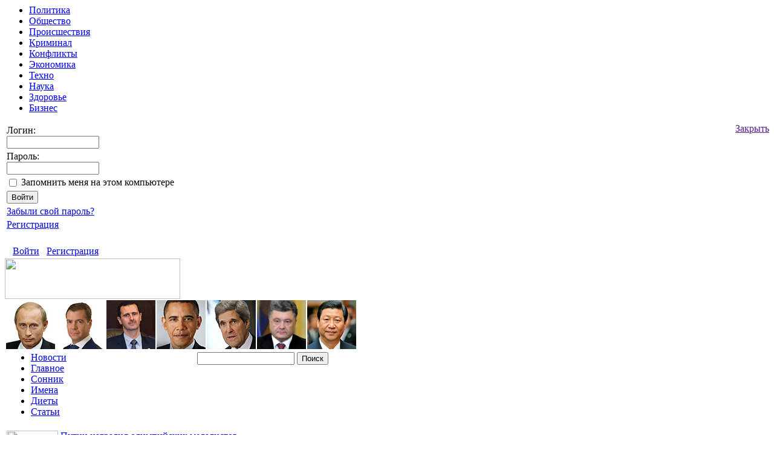

--- FILE ---
content_type: text/html; charset=windows-1251
request_url: https://gazetenka.com/forum/messages/forum3/topic65/messages/
body_size: 24683
content:
<html>
<head>
<meta http-equiv="Content-Type" content="text/html; charset=windows-1251" />
<meta name="robots" content="index, follow" />
<meta name="description" content="В воскресение заседание Верховной Рады продолжается не взирая на выходной день." />
<link href="/bitrix/js/main/core/css/core.min.css?15347943422854" type="text/css"  rel="stylesheet" />
<link href="/bitrix/js/main/core/css/core_popup.min.css?153479434234473" type="text/css"  rel="stylesheet" />
<link href="/bitrix/js/main/core/css/core_date.min.css?15347943429592" type="text/css"  rel="stylesheet" />
<link href="/bitrix/js/socialservices/css/ss.min.css?15347943354427" type="text/css"  rel="stylesheet" />
<link href="/bitrix/js/main/core/css/core_viewer.min.css?153479434217382" type="text/css"  rel="stylesheet" />
<link href="/bitrix/js/fileman/html_editor/html-editor.min.css?153479433247000" type="text/css"  rel="stylesheet" />
<link href="/bitrix/components/bitrix/forum/templates/.default/style.css?153479369718280" type="text/css"  rel="stylesheet" />
<link href="/bitrix/components/bitrix/forum/templates/.default/themes/blue/style.css?15347936955639" type="text/css"  rel="stylesheet" />
<link href="/bitrix/components/bitrix/forum/templates/.default/styles/additional.css?153479369713117" type="text/css"  rel="stylesheet" />
<link href="/bitrix/components/bitrix/forum.interface/templates/popup_image/style.css?1534793760230" type="text/css"  rel="stylesheet" />
<link href="/bitrix/components/bitrix/rating.vote/templates/like/popup.min.css?15347936221589" type="text/css"  rel="stylesheet" />
<link href="/bitrix/components/bitrix/rating.vote/templates/standart/style.min.css?15347936231204" type="text/css"  rel="stylesheet" />
<link href="/bitrix/components/bitrix/main.post.form/templates/.default/style.min.css?153479378923358" type="text/css"  rel="stylesheet" />
<link href="/bitrix/components/bitrix/main.file.input/templates/drag_n_drop/style.min.css?15347936047634" type="text/css"  rel="stylesheet" />
<link href="/bitrix/wizards/samiko/tabs/templates/.default/style.css?15347942791481" type="text/css"  data-template-style="true"  rel="stylesheet" />
<link href="/bitrix/templates/gazetenka/components/bitrix/system.auth.form/auth/style.css?1534793511182" type="text/css"  data-template-style="true"  rel="stylesheet" />
<link href="/bitrix/components/bitrix/search.suggest.input/templates/.default/style.css?15347935521045" type="text/css"  data-template-style="true"  rel="stylesheet" />
<link href="/bitrix/templates/gazetenka/components/bitrix/news.list/top-news/style.css?1534793512416" type="text/css"  data-template-style="true"  rel="stylesheet" />
<link href="/bitrix/templates/gazetenka/styles.css?15347935132959" type="text/css"  data-template-style="true"  rel="stylesheet" />
<link href="/bitrix/templates/gazetenka/template_styles.css?153479351326255" type="text/css"  data-template-style="true"  rel="stylesheet" />
<link href="/bitrix/panel/main/popup.min.css?153479381920476" type="text/css"  data-template-style="true"  rel="stylesheet" />
<script type="text/javascript">if(!window.BX)window.BX={message:function(mess){if(typeof mess=='object') for(var i in mess) BX.message[i]=mess[i]; return true;}};</script>
<script type="text/javascript">(window.BX||top.BX).message({'JS_CORE_LOADING':'Загрузка...','JS_CORE_NO_DATA':'- Нет данных -','JS_CORE_WINDOW_CLOSE':'Закрыть','JS_CORE_WINDOW_EXPAND':'Развернуть','JS_CORE_WINDOW_NARROW':'Свернуть в окно','JS_CORE_WINDOW_SAVE':'Сохранить','JS_CORE_WINDOW_CANCEL':'Отменить','JS_CORE_H':'ч','JS_CORE_M':'м','JS_CORE_S':'с','JSADM_AI_HIDE_EXTRA':'Скрыть лишние','JSADM_AI_ALL_NOTIF':'Показать все','JSADM_AUTH_REQ':'Требуется авторизация!','JS_CORE_WINDOW_AUTH':'Войти','JS_CORE_IMAGE_FULL':'Полный размер'});</script>
<script type="text/javascript">(window.BX||top.BX).message({'JS_CORE_VIEWER_DOWNLOAD':'Скачать','JS_CORE_VIEWER_EDIT':'Редактировать','JS_CORE_VIEWER_DESCR_AUTHOR':'Автор','JS_CORE_VIEWER_DESCR_LAST_MODIFY':'Последние изменения','JS_CORE_VIEWER_TOO_BIG_FOR_VIEW':'Файл слишком большой для просмотра','JS_CORE_VIEWER_OPEN_WITH_GVIEWER':'Открыть файл в Google Viewer','JS_CORE_VIEWER_IFRAME_DESCR_ERROR':'Просмотр файла невозможен из-за просроченной авторизации в Google. Откройте файл в Google Viewer и авторизуйтесь.','JS_CORE_VIEWER_IFRAME_PROCESS_SAVE_DOC':'Сохранение документа','JS_CORE_VIEWER_IFRAME_UPLOAD_DOC_TO_GOOGLE':'Загрузка документа','JS_CORE_VIEWER_IFRAME_CONVERT_ACCEPT':'Конвертировать','JS_CORE_VIEWER_IFRAME_CONVERT_DECLINE':'Отменить','JS_CORE_VIEWER_IFRAME_CONVERT_TO_NEW_FORMAT':'Документ будет сконвертирован в docx, xls, pptx, так как имеет старый формат.','JS_CORE_VIEWER_IFRAME_DESCR_SAVE_DOC':'Сохранить документ?','JS_CORE_VIEWER_IFRAME_SAVE_DOC':'Сохранить','JS_CORE_VIEWER_IFRAME_DISCARD_DOC':'Отменить изменения','JS_CORE_VIEWER_IFRAME_CHOICE_SERVICE_EDIT':'Редактировать с помощью','JS_CORE_VIEWER_IFRAME_SET_DEFAULT_SERVICE_EDIT':'Использовать для всех файлов','JS_CORE_VIEWER_IFRAME_CHOICE_SERVICE_EDIT_ACCEPT':'Применить','JS_CORE_VIEWER_IFRAME_CHOICE_SERVICE_EDIT_DECLINE':'Отменить','JS_CORE_VIEWER_IFRAME_UPLOAD_NEW_VERSION_IN_COMMENT':'Загрузил новую версию файла','JS_CORE_VIEWER_SERVICE_GOOGLE_DRIVE':'Google Docs','JS_CORE_VIEWER_SERVICE_SKYDRIVE':'MS Office Online','JS_CORE_VIEWER_IFRAME_CANCEL':'Отмена','JS_CORE_VIEWER_IFRAME_DESCR_SAVE_DOC_F':'В одном из окон вы редактируете данный документ. Если вы завершили работу над документом, нажмите \"#SAVE_DOC#\", чтобы загрузить измененный файл на портал.','JS_CORE_VIEWER_SAVE':'Сохранить','JS_CORE_VIEWER_EDIT_IN_SERVICE':'Редактировать в #SERVICE#','JS_CORE_VIEWER_NOW_EDITING_IN_SERVICE':'Редактирование в #SERVICE#','JS_CORE_VIEWER_SAVE_TO_OWN_FILES':'Сохранить на Битрикс24.Диск','JS_CORE_VIEWER_DOWNLOAD_TO_PC':'Скачать на локальный компьютер','JS_CORE_VIEWER_GO_TO_FILE':'Перейти к файлу','JS_CORE_VIEWER_DESCR_SAVE_FILE_TO_OWN_FILES':'Файл #NAME# успешно сохранен<br>в папку \"Файлы\\Сохраненные\"','JS_CORE_VIEWER_DESCR_PROCESS_SAVE_FILE_TO_OWN_FILES':'Файл #NAME# сохраняется<br>на ваш \"Битрикс24.Диск\"','JS_CORE_VIEWER_HISTORY_ELEMENT':'История','JS_CORE_VIEWER_VIEW_ELEMENT':'Просмотреть','JS_CORE_VIEWER_THROUGH_VERSION':'Версия #NUMBER#','JS_CORE_VIEWER_THROUGH_LAST_VERSION':'Последняя версия','JS_CORE_VIEWER_DISABLE_EDIT_BY_PERM':'Автор не разрешил вам редактировать этот документ','JS_CORE_VIEWER_IFRAME_UPLOAD_NEW_VERSION_IN_COMMENT_F':'Загрузила новую версию файла','JS_CORE_VIEWER_IFRAME_UPLOAD_NEW_VERSION_IN_COMMENT_M':'Загрузил новую версию файла','JS_CORE_VIEWER_IFRAME_CONVERT_TO_NEW_FORMAT_EX':'Документ будет сконвертирован в формат #NEW_FORMAT#, так как текущий формат #OLD_FORMAT# является устаревшим.','JS_CORE_VIEWER_CONVERT_TITLE':'Конвертировать в #NEW_FORMAT#?','JS_CORE_VIEWER_CREATE_IN_SERVICE':'Создать с помощью #SERVICE#','JS_CORE_VIEWER_NOW_CREATING_IN_SERVICE':'Создание документа в #SERVICE#','JS_CORE_VIEWER_SAVE_AS':'Сохранить как','JS_CORE_VIEWER_CREATE_DESCR_SAVE_DOC_F':'В одном из окон вы создаете новый документ. Если вы завершили работу над документом, нажмите \"#SAVE_AS_DOC#\", чтобы перейти к добавлению документа на портал.','JS_CORE_VIEWER_NOW_DOWNLOAD_FROM_SERVICE':'Загрузка документа из #SERVICE#','JS_CORE_VIEWER_EDIT_IN_LOCAL_SERVICE':'Редактировать на моём компьютере','JS_CORE_VIEWER_EDIT_IN_LOCAL_SERVICE_SHORT':'Редактировать на #SERVICE#','JS_CORE_VIEWER_SERVICE_LOCAL':'моём компьютере','JS_CORE_VIEWER_DOWNLOAD_B24_DESKTOP':'Скачать','JS_CORE_VIEWER_SERVICE_LOCAL_INSTALL_DESKTOP':'Для эффективного редактирования документов на компьютере, установите десктоп приложение и подключите Битрикс24.Диск','JS_CORE_VIEWER_SERVICE_B24_DISK':'Битрикс24.Диск'});</script>
<script type="text/javascript">(window.BX||top.BX).message({'YANDEX_KEY':''});(window.BX||top.BX).message({'TRANS_FROM':'а,б,в,г,д,е,ё,ж,з,и,й,к,л,м,н,о,п,р,с,т,у,ф,х,ц,ч,ш,щ,ъ,ы,ь,э,ю,я,А,Б,В,Г,Д,Е,Ё,Ж,З,И,Й,К,Л,М,Н,О,П,Р,С,Т,У,Ф,Х,Ц,Ч,Ш,Щ,Ъ,Ы,Ь,Э,Ю,Я,і,І,ї,Ї,ґ,Ґ','TRANS_TO':'a,b,v,g,d,e,ye,zh,z,i,y,k,l,m,n,o,p,r,s,t,u,f,kh,ts,ch,sh,shch,,y,,e,yu,ya,A,B,V,G,D,E,YE,ZH,Z,I,Y,K,L,M,N,O,P,R,S,T,U,F,KH,TS,CH,SH,SHCH,,Y,,E,YU,YA,i,I,i,I,g,G','CORRECT_FROM':'й ц у к е н г ш щ з х ъ ф ы в а п р о л д ж э \\ я ч с м и т ь б ю . Й Ц У К Е Н Г Ш Щ З Х Ъ Ф Ы В А П Р О Л Д Ж Э / Я Ч С М И Т Ь Б Ю , \" № ; : ?','CORRECT_TO':'q w e r t y u i o p [ ] a s d f g h j k l ; \' \\ z x c v b n m , . / Q W E R T Y U I O P { } A S D F G H J K L : | ~ Z X C V B N M < > ? @ # $ ^ &'});</script>
<script type="text/javascript">(window.BX||top.BX).message({'AUTOSAVE':'Изменения полей формы не были сохранены.','AUTOSAVE_R':'Восстановить автосохраненные значения?','AUTOSAVE_L':'Последнее автосохранение: #DATE#','AUTOSAVE_T':'Автосохранение'});</script>
<script type="text/javascript">(window.BX||top.BX).message({'WEEK_START':'1'});(window.BX||top.BX).message({'MONTH_1':'Январь','MONTH_2':'Февраль','MONTH_3':'Март','MONTH_4':'Апрель','MONTH_5':'Май','MONTH_6':'Июнь','MONTH_7':'Июль','MONTH_8':'Август','MONTH_9':'Сентябрь','MONTH_10':'Октябрь','MONTH_11':'Ноябрь','MONTH_12':'Декабрь','MONTH_1_S':'Января','MONTH_2_S':'Февраля','MONTH_3_S':'Марта','MONTH_4_S':'Апреля','MONTH_5_S':'Мая','MONTH_6_S':'Июня','MONTH_7_S':'Июля','MONTH_8_S':'Августа','MONTH_9_S':'Сентября','MONTH_10_S':'Октября','MONTH_11_S':'Ноября','MONTH_12_S':'Декабря','MON_1':'Янв','MON_2':'Фев','MON_3':'Мар','MON_4':'Апр','MON_5':'Май','MON_6':'Июн','MON_7':'Июл','MON_8':'Авг','MON_9':'Сен','MON_10':'Окт','MON_11':'Ноя','MON_12':'Дек','DAY_OF_WEEK_0':'Воскресенье','DAY_OF_WEEK_1':'Понедельник','DAY_OF_WEEK_2':'Вторник','DAY_OF_WEEK_3':'Среда','DAY_OF_WEEK_4':'Четверг','DAY_OF_WEEK_5':'Пятница','DAY_OF_WEEK_6':'Суббота','DOW_0':'Вс','DOW_1':'Пн','DOW_2':'Вт','DOW_3':'Ср','DOW_4':'Чт','DOW_5':'Пт','DOW_6':'Сб','FD_SECOND_AGO_0':'#VALUE# секунд назад','FD_SECOND_AGO_1':'#VALUE# секунду назад','FD_SECOND_AGO_10_20':'#VALUE# секунд назад','FD_SECOND_AGO_MOD_1':'#VALUE# секунду назад','FD_SECOND_AGO_MOD_2_4':'#VALUE# секунды назад','FD_SECOND_AGO_MOD_OTHER':'#VALUE# секунд назад','FD_SECOND_DIFF_0':'#VALUE# секунд','FD_SECOND_DIFF_1':'#VALUE# секунда','FD_SECOND_DIFF_10_20':'#VALUE# секунд','FD_SECOND_DIFF_MOD_1':'#VALUE# секунда','FD_SECOND_DIFF_MOD_2_4':'#VALUE# секунды','FD_SECOND_DIFF_MOD_OTHER':'#VALUE# секунд','FD_MINUTE_AGO_0':'#VALUE# минут назад','FD_MINUTE_AGO_1':'#VALUE# минуту назад','FD_MINUTE_AGO_10_20':'#VALUE# минут назад','FD_MINUTE_AGO_MOD_1':'#VALUE# минуту назад','FD_MINUTE_AGO_MOD_2_4':'#VALUE# минуты назад','FD_MINUTE_AGO_MOD_OTHER':'#VALUE# минут назад','FD_MINUTE_DIFF_0':'#VALUE# минут','FD_MINUTE_DIFF_1':'#VALUE# минута','FD_MINUTE_DIFF_10_20':'#VALUE# минут','FD_MINUTE_DIFF_MOD_1':'#VALUE# минута','FD_MINUTE_DIFF_MOD_2_4':'#VALUE# минуты','FD_MINUTE_DIFF_MOD_OTHER':'#VALUE# минут','FD_MINUTE_0':'#VALUE# минут','FD_MINUTE_1':'#VALUE# минуту','FD_MINUTE_10_20':'#VALUE# минут','FD_MINUTE_MOD_1':'#VALUE# минуту','FD_MINUTE_MOD_2_4':'#VALUE# минуты','FD_MINUTE_MOD_OTHER':'#VALUE# минут','FD_HOUR_AGO_0':'#VALUE# часов назад','FD_HOUR_AGO_1':'#VALUE# час назад','FD_HOUR_AGO_10_20':'#VALUE# часов назад','FD_HOUR_AGO_MOD_1':'#VALUE# час назад','FD_HOUR_AGO_MOD_2_4':'#VALUE# часа назад','FD_HOUR_AGO_MOD_OTHER':'#VALUE# часов назад','FD_HOUR_DIFF_0':'#VALUE# часов','FD_HOUR_DIFF_1':'#VALUE# час','FD_HOUR_DIFF_10_20':'#VALUE# часов','FD_HOUR_DIFF_MOD_1':'#VALUE# час','FD_HOUR_DIFF_MOD_2_4':'#VALUE# часа','FD_HOUR_DIFF_MOD_OTHER':'#VALUE# часов','FD_YESTERDAY':'вчера','FD_TODAY':'сегодня','FD_TOMORROW':'завтра','FD_DAY_AGO_0':'#VALUE# суток назад','FD_DAY_AGO_1':'#VALUE# сутки назад','FD_DAY_AGO_10_20':'#VALUE# суток назад','FD_DAY_AGO_MOD_1':'#VALUE# сутки назад','FD_DAY_AGO_MOD_2_4':'#VALUE# суток назад','FD_DAY_AGO_MOD_OTHER':'#VALUE# суток назад','FD_DAY_DIFF_0':'#VALUE# дней','FD_DAY_DIFF_1':'#VALUE# день','FD_DAY_DIFF_10_20':'#VALUE# дней','FD_DAY_DIFF_MOD_1':'#VALUE# день','FD_DAY_DIFF_MOD_2_4':'#VALUE# дня','FD_DAY_DIFF_MOD_OTHER':'#VALUE# дней','FD_DAY_AT_TIME':'#DAY# в #TIME#','FD_MONTH_AGO_0':'#VALUE# месяцев назад','FD_MONTH_AGO_1':'#VALUE# месяц назад','FD_MONTH_AGO_10_20':'#VALUE# месяцев назад','FD_MONTH_AGO_MOD_1':'#VALUE# месяц назад','FD_MONTH_AGO_MOD_2_4':'#VALUE# месяца назад','FD_MONTH_AGO_MOD_OTHER':'#VALUE# месяцев назад','FD_MONTH_DIFF_0':'#VALUE# месяцев','FD_MONTH_DIFF_1':'#VALUE# месяц','FD_MONTH_DIFF_10_20':'#VALUE# месяцев','FD_MONTH_DIFF_MOD_1':'#VALUE# месяц','FD_MONTH_DIFF_MOD_2_4':'#VALUE# месяца','FD_MONTH_DIFF_MOD_OTHER':'#VALUE# месяцев','FD_YEARS_AGO_0':'#VALUE# лет назад','FD_YEARS_AGO_1':'#VALUE# год назад','FD_YEARS_AGO_10_20':'#VALUE# лет назад','FD_YEARS_AGO_MOD_1':'#VALUE# год назад','FD_YEARS_AGO_MOD_2_4':'#VALUE# года назад','FD_YEARS_AGO_MOD_OTHER':'#VALUE# лет назад','FD_YEARS_DIFF_0':'#VALUE# лет','FD_YEARS_DIFF_1':'#VALUE# год','FD_YEARS_DIFF_10_20':'#VALUE# лет','FD_YEARS_DIFF_MOD_1':'#VALUE# год','FD_YEARS_DIFF_MOD_2_4':'#VALUE# года','FD_YEARS_DIFF_MOD_OTHER':'#VALUE# лет','CAL_BUTTON':'Выбрать','CAL_TIME_SET':'Установить время','CAL_TIME':'Время'});</script>
<script type="text/javascript">(window.BX||top.BX).message({'LANGUAGE_ID':'ru','FORMAT_DATE':'DD.MM.YYYY','FORMAT_DATETIME':'DD.MM.YYYY HH:MI:SS','COOKIE_PREFIX':'BITRIX_SM','SERVER_TZ_OFFSET':'10800','SITE_ID':'s1','USER_ID':'','SERVER_TIME':'1764699984','USER_TZ_OFFSET':'0','USER_TZ_AUTO':'Y','bitrix_sessid':'f9ac251972e84fbc0a3c4c5bf462a08a'});</script>


<script type="text/javascript" src="/bitrix/js/main/core/core.min.js?153479434368639"></script>
<script type="text/javascript" src="/bitrix/js/main/core/core_ajax.min.js?153479434220575"></script>
<script type="text/javascript" src="/bitrix/js/main/core/core_window.js?153479434496650"></script>
<script type="text/javascript" src="/bitrix/js/main/utils.js?153479434530973"></script>
<script type="text/javascript" src="/bitrix/js/main/core/core_fx.min.js?15347943449592"></script>
<script type="text/javascript" src="/bitrix/js/main/json/json2.min.js?15347943353467"></script>
<script type="text/javascript" src="/bitrix/js/main/core/core_ls.js?153479434410430"></script>
<script type="text/javascript" src="/bitrix/js/main/core/core_popup.min.js?153479434428778"></script>
<script type="text/javascript" src="/bitrix/js/main/core/core_autosave.min.js?15347943446549"></script>
<script type="text/javascript" src="/bitrix/js/main/core/core_date.min.js?153479434434102"></script>
<script type="text/javascript" src="/bitrix/js/main/core/core_timer.js?15347943446495"></script>
<script type="text/javascript" src="/bitrix/js/main/dd.js?153479434414322"></script>
<script type="text/javascript" src="/bitrix/js/socialservices/ss.js?15347943351419"></script>
<script type="text/javascript" src="/bitrix/js/main/core/core_viewer.min.js?153479434279496"></script>
<script type="text/javascript" src="/bitrix/js/main/rating.min.js?153479434412067"></script>
<script type="text/javascript" src="/bitrix/js/main/core/core_translit.min.js?15347943435763"></script>
<script type="text/javascript" src="/bitrix/js/fileman/html_editor/range.js?1534794332149045"></script>
<script type="text/javascript" src="/bitrix/js/fileman/html_editor/html-actions.min.js?153479433254400"></script>
<script type="text/javascript" src="/bitrix/js/fileman/html_editor/html-views.min.js?153479433232129"></script>
<script type="text/javascript" src="/bitrix/js/fileman/html_editor/html-parser.min.js?153479433250418"></script>
<script type="text/javascript" src="/bitrix/js/fileman/html_editor/html-base-controls.min.js?153479433258155"></script>
<script type="text/javascript" src="/bitrix/js/fileman/html_editor/html-controls.min.js?1534794332115821"></script>
<script type="text/javascript" src="/bitrix/js/fileman/html_editor/html-components.js?153479433212842"></script>
<script type="text/javascript" src="/bitrix/js/fileman/html_editor/html-snippets.js?153479433228100"></script>
<script type="text/javascript" src="/bitrix/js/fileman/html_editor/html-editor.min.js?153479433268327"></script>
<script type="text/javascript">BX.setJSList(['/bitrix/js/main/core/core.js?153479434368639','/bitrix/js/main/core/core_ajax.js?153479434220575','/bitrix/js/main/core/core_window.js?153479434496650','/bitrix/js/main/utils.js?153479434530973','/bitrix/js/main/core/core_fx.js?15347943449592','/bitrix/js/main/json/json2.min.js?15347943353467','/bitrix/js/main/core/core_ls.js?153479434410430','/bitrix/js/main/core/core_popup.js?153479434428778','/bitrix/js/main/core/core_autosave.js?15347943446549','/bitrix/js/main/core/core_date.js?153479434434102','/bitrix/js/main/core/core_timer.js?15347943446495','/bitrix/js/main/dd.js?153479434414322','/bitrix/js/socialservices/ss.js?15347943351419','/bitrix/js/fileman/html_editor/range.js?1534794332149045','/bitrix/js/fileman/html_editor/html-actions.js?153479433254400','/bitrix/js/fileman/html_editor/html-views.js?153479433232129','/bitrix/js/fileman/html_editor/html-parser.js?153479433250418','/bitrix/js/fileman/html_editor/html-base-controls.js?153479433258155','/bitrix/js/fileman/html_editor/html-controls.js?1534794332115821','/bitrix/js/fileman/html_editor/html-components.js?153479433212842','/bitrix/js/fileman/html_editor/html-snippets.js?153479433228100','/bitrix/js/fileman/html_editor/html-editor.js?153479433268327','/bitrix/components/bitrix/forum/templates/.default/script.js?15347936971065','/bitrix/components/bitrix/forum/templates/.default/bitrix/system.auth.form/.default/script.js?1534793699556','/bitrix/components/bitrix/forum.interface/templates/.default/script.js?15347937604204','/bitrix/components/bitrix/forum/templates/.default/bitrix/forum.topic.read/.default/script.js?15347937055375','/bitrix/components/bitrix/forum.post_form/templates/.default/script.js?153479363715402','/bitrix/components/bitrix/main.post.form/templates/.default/script.js?153479378952683','/bitrix/components/bitrix/main.file.input/templates/drag_n_drop/script.js?153479360414981','/bitrix/wizards/samiko/tabs/templates/.default/script.js?15347942791778','/bitrix/templates/gazetenka/components/bitrix/system.auth.form/auth/script.js?1534793511338','/bitrix/components/bitrix/search.suggest.input/templates/.default/script.js?153479355212503','/bitrix/templates/gazetenka/components//bitrix/system.pagenavigation/.default/script.js?1534793511602']); </script>
<script type="text/javascript">BX.setCSSList(['/bitrix/js/main/core/css/core.css?15347943422854','/bitrix/js/main/core/css/core_popup.css?153479434234473','/bitrix/js/main/core/css/core_date.css?15347943429592','/bitrix/js/socialservices/css/ss.css?15347943354427','/bitrix/components/bitrix/forum/templates/.default/style.css?153479369718280','/bitrix/components/bitrix/forum/templates/.default/themes/blue/style.css?15347936955639','/bitrix/components/bitrix/forum/templates/.default/styles/additional.css?153479369713117','/bitrix/components/bitrix/forum.interface/templates/popup_image/style.css?1534793760230','/bitrix/components/bitrix/rating.vote/templates/like/popup.css?15347936221589','/bitrix/components/bitrix/rating.vote/templates/standart/style.css?15347936231204','/bitrix/components/bitrix/main.post.form/templates/.default/style.css?153479378923358','/bitrix/components/bitrix/main.file.input/templates/drag_n_drop/style.css?15347936047634','/bitrix/wizards/samiko/tabs/templates/.default/style.css?15347942791481','/bitrix/templates/gazetenka/components/bitrix/system.auth.form/auth/style.css?1534793511182','/bitrix/components/bitrix/search.suggest.input/templates/.default/style.css?15347935521045','/bitrix/templates/gazetenka/components/bitrix/news.list/top-news/style.css?1534793512416','/bitrix/templates/gazetenka/styles.css?15347935132959','/bitrix/templates/gazetenka/template_styles.css?153479351326255']); </script>
<link rel="alternate" type="application/rss+xml" href="/forum/rss/rss2/topic/65/" />



<script type="text/javascript" src="/bitrix/wizards/samiko/tabs/templates/.default/script.js?15347942791778"></script>
<script type="text/javascript" src="/bitrix/templates/gazetenka/components/bitrix/system.auth.form/auth/script.js?1534793511338"></script>
<script type="text/javascript" src="/bitrix/components/bitrix/search.suggest.input/templates/.default/script.js?153479355212503"></script>
<script type="text/javascript" src="/bitrix/templates/gazetenka/components//bitrix/system.pagenavigation/.default/script.js?1534793511602"></script>
<script type="text/javascript" src="/bitrix/components/bitrix/forum/templates/.default/script.js?15347936971065"></script>
<script type="text/javascript" src="/bitrix/components/bitrix/forum/templates/.default/bitrix/system.auth.form/.default/script.js?1534793699556"></script>
<script type="text/javascript" src="/bitrix/components/bitrix/forum.interface/templates/.default/script.js?15347937604204"></script>
<script type="text/javascript" src="/bitrix/components/bitrix/forum/templates/.default/bitrix/forum.topic.read/.default/script.js?15347937055375"></script>
<script type="text/javascript" src="/bitrix/components/bitrix/forum.post_form/templates/.default/script.min.js?153479363715402"></script>
<script type="text/javascript" src="/bitrix/components/bitrix/main.post.form/templates/.default/script.min.js?153479378952683"></script>
<script type="text/javascript" src="/bitrix/components/bitrix/main.file.input/templates/drag_n_drop/script.min.js?153479360414981"></script>
<script type="text/javascript">var _ba = _ba || []; _ba.push(["aid", "9fb2ac1ccdbe8e8ccc59bb03a37d60dc"]); _ba.push(["host", "gazetenka.com"]); (function() {var ba = document.createElement("script"); ba.type = "text/javascript"; ba.async = true;ba.src = (document.location.protocol == "https:" ? "https://" : "http://") + "bitrix.info/ba.js";var s = document.getElementsByTagName("script")[0];s.parentNode.insertBefore(ba, s);})();</script>


<title>Олег Ляшко требует смертную казнь для Януковича</title>
<meta id="viewport" name="viewport" content="width=device-width,initial-scale=1.0,maximum-scale=1" />
<link rel="icon" type="image/x-icon" href="/bitrix/templates/gazetenka/images/favicon.ico" />
<!-- Put this script tag to the <head> of your page -->
</head>

<body>
<div id="panel"></div>

<div id="top"><div id="top-body">

<ul id="secondary-menu">
<li><a href="/news/politics/">Политика</a></li>
<li><a href="/news/society/">Общество</a></li>
<li><a href="/news/incidents/">Происшествия</a></li>
<li><a href="/news/crime/">Криминал</a></li>
<li><a href="/news/conflicts/">Конфликты</a></li>
<li><a href="/news/economy/">Экономика</a></li>
<li><a href="/news/tech/">Техно</a></li>
<li><a href="/news/science/">Наука</a></li>
<li><a href="/news/health/">Здоровье</a></li>
<li><a href="/news/business/">Бизнес</a></li>
</ul>

  <div id="header_menu">
  


<div id="login-form-window">

<a href="" onclick="return CloseLoginForm()" style="float:right;">Закрыть</a>

<form method="post" target="_top" action="/forum/messages/forum3/topic65/messages/">
			<input type="hidden" name="backurl" value="/forum/messages/forum3/topic65/messages/" />
			<input type="hidden" name="AUTH_FORM" value="Y" />
	<input type="hidden" name="TYPE" value="AUTH" />

	<table width="95%">
			<tr>
				<td colspan="2">
				Логин:<br />
				<input type="text" name="USER_LOGIN" maxlength="50" value="" size="17" /></td>
			</tr>
			<tr>
				<td colspan="2">
				Пароль:<br />
				<input type="password" name="USER_PASSWORD" maxlength="50" size="17" /></td>
			</tr>
					<tr>
				<td valign="top"><input type="checkbox" id="USER_REMEMBER" name="USER_REMEMBER" value="Y" /></td>
				<td width="100%"><label for="USER_REMEMBER">Запомнить меня на этом компьютере</label></td>
			</tr>
					<tr>
				<td colspan="2"><input type="submit" name="Login" value="Войти" /></td>
			</tr>

			<tr>
				<td colspan="2"><a href="/auth/?forgot_password=yes&amp;backurl=%2Fforum%2Fmessages%2Fforum3%2Ftopic65%2Fmessages%2F">Забыли свой пароль?</a></td>
			</tr>
					<tr>
				<td colspan="2"><a href="/auth/?register=yes&amp;backurl=%2Fforum%2Fmessages%2Fforum3%2Ftopic65%2Fmessages%2F">Регистрация</a><br /></td>
			</tr>
		<tr>
			<td colspan="2">
				<div class="bx-auth-lbl"></div>
<div class="bx-auth-serv-icons">
	<a title="Livejournal" href="javascript:void(0)" onclick="BxShowAuthFloat('Livejournal', 'form')"><i class="bx-ss-icon livejournal"></i></a>
	<a title="Яндекс OpenID" href="javascript:void(0)" onclick="BxShowAuthFloat('YandexOpenID', 'form')"><i class="bx-ss-icon yandex"></i></a>
	<a title="Mail.Ru" href="javascript:void(0)" onclick="BxShowAuthFloat('MailRuOpenID', 'form')"><i class="bx-ss-icon openid-mail-ru"></i></a>
	<a title="Liveinternet" href="javascript:void(0)" onclick="BxShowAuthFloat('Liveinternet', 'form')"><i class="bx-ss-icon liveinternet"></i></a>
	<a title="Blogger" href="javascript:void(0)" onclick="BxShowAuthFloat('Blogger', 'form')"><i class="bx-ss-icon blogger"></i></a>
	<a title="OpenID" href="javascript:void(0)" onclick="BxShowAuthFloat('OpenID', 'form')"><i class="bx-ss-icon openid"></i></a>
</div>
			</td>
		</tr>
			
			</table>	
</form>
<div style="display:none">
<div id="bx_auth_float" class="bx-auth-float">

<div class="bx-auth">
	<form method="post" name="bx_auth_servicesform" target="_top" action="/forum/messages/forum3/topic65/messages/">
					<div class="bx-auth-title">Войти как пользователь</div>
			<div class="bx-auth-note">Вы можете войти на сайт, если вы зарегистрированы на одном из этих сервисов:</div>
							<div class="bx-auth-services">
									<div><a href="javascript:void(0)" onclick="BxShowAuthService('Livejournal', 'form')" id="bx_auth_href_formLivejournal"><i class="bx-ss-icon livejournal"></i><b>Livejournal</b></a></div>
									<div><a href="javascript:void(0)" onclick="BxShowAuthService('YandexOpenID', 'form')" id="bx_auth_href_formYandexOpenID"><i class="bx-ss-icon yandex"></i><b>Яндекс OpenID</b></a></div>
									<div><a href="javascript:void(0)" onclick="BxShowAuthService('MailRuOpenID', 'form')" id="bx_auth_href_formMailRuOpenID"><i class="bx-ss-icon openid-mail-ru"></i><b>Mail.Ru</b></a></div>
									<div><a href="javascript:void(0)" onclick="BxShowAuthService('Liveinternet', 'form')" id="bx_auth_href_formLiveinternet"><i class="bx-ss-icon liveinternet"></i><b>Liveinternet</b></a></div>
									<div><a href="javascript:void(0)" onclick="BxShowAuthService('Blogger', 'form')" id="bx_auth_href_formBlogger"><i class="bx-ss-icon blogger"></i><b>Blogger</b></a></div>
									<div><a href="javascript:void(0)" onclick="BxShowAuthService('OpenID', 'form')" id="bx_auth_href_formOpenID"><i class="bx-ss-icon openid"></i><b>OpenID</b></a></div>
							</div>
							<div class="bx-auth-line"></div>
				<div class="bx-auth-service-form" id="bx_auth_servform" style="display:none">
												<div id="bx_auth_serv_formLivejournal" style="display:none">
<span class="bx-ss-icon livejournal"></span>
<input type="text" name="OPENID_IDENTITY_LIVEJOURNAL" value="" size="20" />
<span>.livejournal.com</span>
<input type="hidden" name="sessid" id="sessid" value="f9ac251972e84fbc0a3c4c5bf462a08a" />
<input type="hidden" name="auth_service_error" value="" />
<input type="submit" class="button" name="" value="Войти" />
</div>
																<div id="bx_auth_serv_formYandexOpenID" style="display:none">
<span class="bx-ss-icon yandex"></span>
<input type="text" name="OPENID_IDENTITY_YANDEX" value="" size="20" />
<span>@yandex.ru</span>
<input type="hidden" name="sessid" id="sessid_1" value="f9ac251972e84fbc0a3c4c5bf462a08a" />
<input type="hidden" name="auth_service_error" value="" />
<input type="submit" class="button" name="" value="Войти" />
</div>
																<div id="bx_auth_serv_formMailRuOpenID" style="display:none">
<span class="bx-ss-icon openid-mail-ru"></span>
<input type="text" name="OPENID_IDENTITY_MAILRU" value="" size="20" />
<span>@mail.ru</span>
<input type="hidden" name="sessid" id="sessid_2" value="f9ac251972e84fbc0a3c4c5bf462a08a" />
<input type="hidden" name="auth_service_error" value="" />
<input type="submit" class="button" name="" value="Войти" />
</div>
																<div id="bx_auth_serv_formLiveinternet" style="display:none">
<span class="bx-ss-icon liveinternet"></span>
<span>liveinternet.ru/users/</span>
<input type="text" name="OPENID_IDENTITY_LIVEINTERNET" value="" size="15" />
<input type="hidden" name="sessid" id="sessid_3" value="f9ac251972e84fbc0a3c4c5bf462a08a" />
<input type="hidden" name="auth_service_error" value="" />
<input type="submit" class="button" name="" value="Войти" />
</div>
																<div id="bx_auth_serv_formBlogger" style="display:none">
<span class="bx-ss-icon blogger"></span>
<input type="text" name="OPENID_IDENTITY_BLOGGER" value="" size="20" />
<span>.blogspot.com</span>
<input type="hidden" name="sessid" id="sessid_4" value="f9ac251972e84fbc0a3c4c5bf462a08a" />
<input type="hidden" name="auth_service_error" value="" />
<input type="submit" class="button" name="" value="Войти" />
</div>
																<div id="bx_auth_serv_formOpenID" style="display:none">
<span class="bx-ss-icon openid"></span>
<span>OpenID:</span>
<input type="text" name="OPENID_IDENTITY_OPENID" value="" size="30" />
<input type="hidden" name="sessid" id="sessid_5" value="f9ac251972e84fbc0a3c4c5bf462a08a" />
<input type="hidden" name="auth_service_error" value="" />
<input type="submit" class="button" name="" value="Войти" />
</div>
									</div>
				<input type="hidden" name="auth_service_id" value="" />
	</form>
</div>

</div>
</div>
</div>
<table border="0"><tr><td valign="top">
<img src="/bitrix/templates/gazetenka/components/bitrix/system.auth.form/auth/images/login.gif" width="10" height="11" border="0" alt=""><a href="/auth/?register=yes&amp;backurl=%2Fforum%2Fmessages%2Fforum3%2Ftopic65%2Fmessages%2F" onclick="return ShowLoginForm();">Войти</a></td><td valign="top"><img src="/bitrix/templates/gazetenka/components/bitrix/system.auth.form/auth/images/register.gif" width="8" height="11" border="0" alt=""><a href="/auth/?register=yes&amp;backurl=%2Fforum%2Fmessages%2Fforum3%2Ftopic65%2Fmessages%2F">Регистрация</a></td>
</tr></table>

		</div>
<div class="clr-main"><span></span></div>
</div></div>
<div id="probel"> </div>
<div id="header">
<div id="header-body"><a href="/"><img src="/bitrix/templates/gazetenka/images/logo.png" id="header_logo" height="67" alt="" width="290" border="0"/></a>
  
<div id="caricatur"> 
<table border="0" cellpadding="0">
<tr>
<td valign="top"><div class="img" ><a href="/search/?q=%EF%F3%F2%E8%ED"><img src="/images/caricatur/putin.jpg" title="Владимир Путин" alt="Владимир Путин" border="0" width="81" height="81" /><i></i></a></div></td>
<td valign="top"><div class="img" ><a href="/search/?q=%EC%E5%E4%E2%E5%E4%E5%E2"><img src="/images/caricatur/medvedev.jpg" title="Дмитрий Медведев" alt="Дмитрий Медведев" border="0" width="81" height="81" /><i></i></a></div></td>
<td valign="top"><div class="img" ><a href="/search/?q=%E1%E0%F8%E0%F0&s=%CF%EE%E8%F1%EA"><img src="/images/caricatur/asad.jpg" title="Башар Асад" alt="Башар Асад" border="0" width="81" height="81" /><i></i></a></div></td>
<td valign="top"><div class="img" ><a href="/search/?q=%EE%E1%E0%EC%E0"><img src="/images/caricatur/obama.jpg" title="Барак Обама" alt="Барак Обама" border="0" width="81" height="81" /><i></i></a></div></td>
<td valign="top"><div class="img" ><a href="/search/?q=%EA%E5%F0%F0%E8"><img src="/images/caricatur/kerry.jpg" title="Джон Керри" alt="БДжон Керри" border="0" width="81" height="81" /><i></i></a></div></td>
<td valign="top"><div class="img" ><a href="/search/?q=%CF%E5%F2%F0+%CF%EE%F0%EE%F8%E5%ED%EA%EE"><img src="/images/caricatur/24po.jpg" title="Петр Порошенко" alt="Петр Порошенко" border="0" width="81" height="81" /><i></i></a></div></td>
<td valign="top"><div class="img" ><a href="/search/?q=%D1%E8+%D6%E7%E8%ED%FC%EF%E8%ED"><img src="/images/caricatur/china.jpg" title="Си Цзиньпин" alt="Си Цзиньпин" border="0" width="81" height="81" /><i></i></a></div></td>

</tr>
</table>
</div>
 
  <div id="header_text"> 
  
  </div>


</div>
</div>

<div id="menu-top">
<div class="menu-top">
<table width="1000" border="0">
<tr>
<td valign="top">
<div id="menu-top-almost" class="menu-top-almost">
<ul>
<li class="menu-item-top first">
<a class="nav-link-top-first" href="/news/">Новости</a>
</li>
<li class="menu-item-top">
<a class="nav-link-top" href="/top-news/">Главное</a>
</li>
<li class="menu-item-top">
<a class="nav-link-top" href="/news/sonnik/">Сонник</a>
</li>
<li class="menu-item-top">
<a class="nav-link-top" href="/news/imena/">Имена</a>
</li>
<li class="menu-item-top">
<a class="nav-link-top" href="/news/diety/">Диеты</a>
</li>
<li class="menu-item-top">
<a class="nav-link-top" href="/articles/">Статьи</a>
</li>
</ul>
</div>
</td>
<td valign="top">
<div id="top-search">
<div class="search-form">
<form action="/search/">
	<script>
	BX.ready(function(){
		var input = BX("qplSKIW");
		if (input)
			new JsSuggest(input, 'pe:10,md5:,site:s1');
	});
</script>
<IFRAME
	style="width:0px; height:0px; border: 0px;"
	src="javascript:''"
	name="qplSKIW_div_frame"
	id="qplSKIW_div_frame"
></IFRAME><input
			size="18"
		name="q"
	id="qplSKIW"
	value=""
	class="search-suggest"
	type="text"
	autocomplete="off"
/>&nbsp;<input class="top-sumbit" name="s" type="submit" value="Поиск" />
</form>
</div></div>
</td>
</tr>
</table>
</div>
</div>

<div style="clear:both"></div>

<div id="news-header">
<div id="news-header-body">
<div id="news-header-body-center">
<div class="news-list">



	<div class="news-item-top">
	<table>
	<tr>
	<td valign="top">
					<a href="/news/sport/putin_nagradil_olimpiyskikh_medalistov_4115/"><img class="preview_top" border="0" src="/upload/resize_cache/iblock/e4a/85_70_240cd750bba9870f18aada2478b24840a/Screenshot_6.png" width="85" height="70" alt="" title="Путин наградил олимпийских медалистов" style="float:left" /></a>
			</td>	
	<td valign="top">
									<p><a href="/news/sport/putin_nagradil_olimpiyskikh_medalistov_4115/">Путин наградил олимпийских медалистов</a></p>
																<span class="news-date-time-top"><img src="/bitrix/templates/gazetenka/components/bitrix/news.list/top-news/images/calendar.png" style="cursor:pointer;" title="добавлено" width="11" height="11" border="0" alt="">&nbsp;11.08.2021</span>
		<br />
					<span class="news-date-time-top"><img src="/bitrix/templates/gazetenka/components/bitrix/news.list/top-news/images/eye.png" style="cursor:pointer;" title="просмотры" border="0" width="13" height="9"  />&nbsp;12541</span>
		&nbsp;
		
				</td>
		</tr>
	</table>	
	</div>
	<div class="news-item-top">
	<table>
	<tr>
	<td valign="top">
					<a href="/news/sport/messi_rasskazal_ob_emotsiyakh_pri_perekhode_v_pszh_6438/"><img class="preview_top" border="0" src="/upload/resize_cache/iblock/f18/85_70_240cd750bba9870f18aada2478b24840a/Screenshot_7.png" width="85" height="70" alt="" title="Месси рассказал об эмоциях при переходе в ПСЖ" style="float:left" /></a>
			</td>	
	<td valign="top">
									<p><a href="/news/sport/messi_rasskazal_ob_emotsiyakh_pri_perekhode_v_pszh_6438/">Месси рассказал об эмоциях при переходе в ПСЖ</a></p>
																<span class="news-date-time-top"><img src="/bitrix/templates/gazetenka/components/bitrix/news.list/top-news/images/calendar.png" style="cursor:pointer;" title="добавлено" width="11" height="11" border="0" alt="">&nbsp;11.08.2021</span>
		<br />
					<span class="news-date-time-top"><img src="/bitrix/templates/gazetenka/components/bitrix/news.list/top-news/images/eye.png" style="cursor:pointer;" title="просмотры" border="0" width="13" height="9"  />&nbsp;13083</span>
		&nbsp;
		
				</td>
		</tr>
	</table>	
	</div>
	<div class="news-item-top">
	<table>
	<tr>
	<td valign="top">
					<a href="/news/tech/v_ispanii_nachal_rabotu_get_service_6577/"><img class="preview_top" border="0" src="/upload/resize_cache/iblock/ad9/85_70_240cd750bba9870f18aada2478b24840a/Screenshot_1.png" width="85" height="70" alt="" title="В Испании начал работу Get Service" style="float:left" /></a>
			</td>	
	<td valign="top">
									<p><a href="/news/tech/v_ispanii_nachal_rabotu_get_service_6577/">В Испании начал работу Get Service</a></p>
																<span class="news-date-time-top"><img src="/bitrix/templates/gazetenka/components/bitrix/news.list/top-news/images/calendar.png" style="cursor:pointer;" title="добавлено" width="11" height="11" border="0" alt="">&nbsp;31.07.2018</span>
		<br />
					<span class="news-date-time-top"><img src="/bitrix/templates/gazetenka/components/bitrix/news.list/top-news/images/eye.png" style="cursor:pointer;" title="просмотры" border="0" width="13" height="9"  />&nbsp;24317</span>
		&nbsp;
		
				</td>
		</tr>
	</table>	
	</div>
	<div class="news-item-top">
	<table>
	<tr>
	<td valign="top">
					<a href="/news/society/v_kieve_proydet_it_konferentsiya_dvoma_pro_bilety_uzhe_v_prodazhe_8376/"><img class="preview_top" border="0" src="/upload/resize_cache/iblock/b2f/85_70_240cd750bba9870f18aada2478b24840a/photo_2018.jpg" width="85" height="70" alt="" title="В Киеве пройдет ИТ-конференция Dvoma.pro: билеты уже в продаже" style="float:left" /></a>
			</td>	
	<td valign="top">
									<p><a href="/news/society/v_kieve_proydet_it_konferentsiya_dvoma_pro_bilety_uzhe_v_prodazhe_8376/">В Киеве пройдет ИТ-конференция Dvoma.pro: билеты уже в продаже</a></p>
																<span class="news-date-time-top"><img src="/bitrix/templates/gazetenka/components/bitrix/news.list/top-news/images/calendar.png" style="cursor:pointer;" title="добавлено" width="11" height="11" border="0" alt="">&nbsp;16.07.2018</span>
		<br />
					<span class="news-date-time-top"><img src="/bitrix/templates/gazetenka/components/bitrix/news.list/top-news/images/eye.png" style="cursor:pointer;" title="просмотры" border="0" width="13" height="9"  />&nbsp;27269</span>
		&nbsp;
		
				</td>
		</tr>
	</table>	
	</div>
	<div class="news-item-top">
	<table>
	<tr>
	<td valign="top">
					<a href="/news/society/yubileynaya_konferentsiya_cpa_life_uzhe_26_aprelya_9396/"><img class="preview_top" border="0" src="/upload/resize_cache/iblock/830/85_70_240cd750bba9870f18aada2478b24840a/загружено (4).jpg" width="85" height="70" alt="" title="Юбилейная конференция «CPA LIFE» уже 26 апреля!" style="float:left" /></a>
			</td>	
	<td valign="top">
									<p><a href="/news/society/yubileynaya_konferentsiya_cpa_life_uzhe_26_aprelya_9396/">Юбилейная конференция «CPA LIFE» уже 26 апреля!</a></p>
																<span class="news-date-time-top"><img src="/bitrix/templates/gazetenka/components/bitrix/news.list/top-news/images/calendar.png" style="cursor:pointer;" title="добавлено" width="11" height="11" border="0" alt="">&nbsp;20.02.2018</span>
		<br />
					<span class="news-date-time-top"><img src="/bitrix/templates/gazetenka/components/bitrix/news.list/top-news/images/eye.png" style="cursor:pointer;" title="просмотры" border="0" width="13" height="9"  />&nbsp;29841</span>
		&nbsp;
		
				</td>
		</tr>
	</table>	
	</div>
	<div class="news-item-top">
	<table>
	<tr>
	<td valign="top">
					<a href="/news/society/ocherednaya_guruconf_proydet_v_kieve_4893/"><img class="preview_top" border="0" src="/upload/resize_cache/iblock/f5a/85_70_240cd750bba9870f18aada2478b24840a/загружено.png" width="85" height="70" alt="" title="Очередная GuruConf пройдет в Киеве" style="float:left" /></a>
			</td>	
	<td valign="top">
									<p><a href="/news/society/ocherednaya_guruconf_proydet_v_kieve_4893/">Очередная GuruConf пройдет в Киеве</a></p>
																<span class="news-date-time-top"><img src="/bitrix/templates/gazetenka/components/bitrix/news.list/top-news/images/calendar.png" style="cursor:pointer;" title="добавлено" width="11" height="11" border="0" alt="">&nbsp;14.02.2018</span>
		<br />
					<span class="news-date-time-top"><img src="/bitrix/templates/gazetenka/components/bitrix/news.list/top-news/images/eye.png" style="cursor:pointer;" title="просмотры" border="0" width="13" height="9"  />&nbsp;32131</span>
		&nbsp;
		
				</td>
		</tr>
	</table>	
	</div>
	<div class="news-item-top">
	<table>
	<tr>
	<td valign="top">
					<a href="/news/society/igurufest_vo_lvove_speshite_kupit_bilet_5743/"><img class="preview_top" border="0" src="/upload/resize_cache/iblock/79a/85_70_240cd750bba9870f18aada2478b24840a/2_марта_1.png" width="85" height="70" alt="" title="iGuruFest во Львове: спешите купить билет" style="float:left" /></a>
			</td>	
	<td valign="top">
									<p><a href="/news/society/igurufest_vo_lvove_speshite_kupit_bilet_5743/">iGuruFest во Львове: спешите купить билет</a></p>
																<span class="news-date-time-top"><img src="/bitrix/templates/gazetenka/components/bitrix/news.list/top-news/images/calendar.png" style="cursor:pointer;" title="добавлено" width="11" height="11" border="0" alt="">&nbsp;13.02.2018</span>
		<br />
					<span class="news-date-time-top"><img src="/bitrix/templates/gazetenka/components/bitrix/news.list/top-news/images/eye.png" style="cursor:pointer;" title="просмотры" border="0" width="13" height="9"  />&nbsp;32344</span>
		&nbsp;
		
				</td>
		</tr>
	</table>	
	</div>
	<div class="news-item-top">
	<table>
	<tr>
	<td valign="top">
					<a href="/news/society/v_kieve_proydet_masshtabnaya_konferentsiya_posvyashchennaya_internet_marketingu__9497/"><img class="preview_top" border="0" src="/upload/resize_cache/iblock/88b/85_70_240cd750bba9870f18aada2478b24840a/images.jpg" width="85" height="70" alt="" title="В Киеве пройдет масштабная конференция, посвященная интернет-маркетингу " style="float:left" /></a>
			</td>	
	<td valign="top">
									<p><a href="/news/society/v_kieve_proydet_masshtabnaya_konferentsiya_posvyashchennaya_internet_marketingu__9497/">В Киеве пройдет масштабная конференция, посвященная интернет-маркетингу </a></p>
																<span class="news-date-time-top"><img src="/bitrix/templates/gazetenka/components/bitrix/news.list/top-news/images/calendar.png" style="cursor:pointer;" title="добавлено" width="11" height="11" border="0" alt="">&nbsp;12.02.2018</span>
		<br />
					<span class="news-date-time-top"><img src="/bitrix/templates/gazetenka/components/bitrix/news.list/top-news/images/eye.png" style="cursor:pointer;" title="просмотры" border="0" width="13" height="9"  />&nbsp;30081</span>
		&nbsp;
		
				</td>
		</tr>
	</table>	
	</div>

</div>
 	
</div>
</div>
</div>

<div id="content">
<table id="content-body">
  <tbody>
    <tr>

	
	<td class="main-column">
<div class="forum-info-box forum-menu-box">
	<div class="forum-info-box-inner">
		<span class="forum-menu-item forum-menu-item-first forum-menu-search"><noindex><a href="/forum/search/" rel="nofollow"><span>Поиск</span></a></noindex>&nbsp;</span>
		<span class="forum-menu-item  forum-menu-users"><a href="/forum/users/"><span>Пользователи</span></a>&nbsp;</span>
		<span class="forum-menu-item  forum-menu-rules"><a href="/forum/rules/"><span>Правила</span></a>&nbsp;</span>
		<span class="forum-menu-item forum-menu-item-last forum-menu-authorize">
		<noindex><div id="forum-login-form-window">

<a href="" onclick="return ForumCloseLoginForm()" rel="nofollow" style="float:right;">Закрыть</a>

<form method="post" target="_top" action="/forum/messages/forum3/topic65/messages/">
			<input type="hidden" name="backurl" value="/forum/messages/forum3/topic65/messages/" />
			<input type="hidden" name="AUTH_FORM" value="Y" />
	<input type="hidden" name="TYPE" value="AUTH" />

	<table width="95%">
			<tr>
				<td colspan="2">
				Логин:<br />
				<input type="text" name="USER_LOGIN" maxlength="50" value="" size="17" /></td>
			</tr>
			<tr>
				<td colspan="2">
				Пароль:<br />
				<input type="password" name="USER_PASSWORD" maxlength="50" size="17" /></td>
			</tr>
					<tr>
				<td valign="top"><input type="checkbox" id="USER_REMEMBER" name="USER_REMEMBER" value="Y" /></td>
				<td width="100%"><label for="USER_REMEMBER">Запомнить меня на этом компьютере</label></td>
			</tr>
					<tr>
				<td colspan="2"><input type="submit" name="Login" value="Войти" /></td>
			</tr>

			<tr>
				<td colspan="2"><a href="/forum/messages/forum3/topic65/messages/?forgot_password=yes&amp;backurl=%2Fforum%2Fmessages%2Fforum3%2Ftopic65%2Fmessages%2F" rel="nofollow">Забыли свой пароль?</a></td>
			</tr>
					<tr>
				<td colspan="2"><a href="/forum/messages/forum3/topic65/messages/?register=yes&amp;backurl=%2Fforum%2Fmessages%2Fforum3%2Ftopic65%2Fmessages%2F" rel="nofollow">Регистрация</a><br /></td>
			</tr>
			</table>	
</form>
</div>
<a href="/forum/messages/forum3/topic65/messages/?login=yes" onclick="return ForumShowLoginForm(this);" target="_self" rel="nofollow"><span>Войти</span></a>
</noindex>&nbsp;</span>
	</div>
</div>
<div class="forum-breadcrumb forum-breadcrumb-top"><span class="forum-crumb-item forum-crumb-first"><a href="/forum/" title="Форум">Форум</a></span> <span class="forum-crumb-item"> <span>&raquo;&nbsp;</span><a href="/forum/forum3/" title="Обсуждение новостей Газетёнки">Обсуждение новостей Газетёнки</a></span></div><script type="text/javascript">
//<![CDATA[
	if (phpVars == null || typeof(phpVars) != "object")
	{
		var phpVars = {
			'ADMIN_THEME_ID': '.default',
			'titlePrefix': 'Газетёнка - '};
	}
	phpVars['isAuthorized'] = 'N';
	if (typeof oText != "object")
	{
		var oText = {};
	}
	oText['wait_window'] = 'Загрузка...';
//]]>
window.oForumForm = {};
</script>
<div class="forum-navigation-box forum-navigation-top">
	<div class="forum-page-navigation">
			<span class="forum-page-title">Страницы:</span>
		<span class="forum-page-first forum-page-current">1</span>
	</div>
	<div class="forum-new-post">
		<a href="#postform" onclick="return fReplyForm();"><span>Ответить</span></a>
	</div>
	<div class="forum-clear-float"></div>
</div>
<div class="forum-header-box">
	<div class="forum-header-options">
<span class="forum-option-feed"><noindex><a rel="nofollow" href="/forum/rss/rss2/topic/65/" onclick="window.location='/forum/rss/default/topic/65/'; return false;">RSS</a></noindex></span>	</div>
	<div class="forum-header-title"><span>
Олег Ляшко требует смертную казнь для Януковича	</span></div>
</div>

<div class="forum-block-container">
	<div class="forum-block-outer">
	<!--FORUM_INNER--><div class="forum-block-inner">
<script type="application/javascript">
	window.fAddSId = function(n)
	{
		if (typeof n == "string") n += (n.indexOf("?") < 0 ? "?" : "&") + "sessid=" + BX.bitrix_sessid();
		else if (BX.type.isDomNode(n)) n.href += (n.href.indexOf("?") < 0 ? "?" : "&") + "sessid=" + BX.bitrix_sessid();
		return n;
	}
</script>
<!--MSG_153-->
<table cellspacing="0" border="0" class="forum-post-table forum-post-first forum-post-last forum-post-odd " id="message_block_153" bx-author-name="Кадышев Евгений" bx-author-id="0">
	<tbody>
		<tr>
			<td class="forum-cell-user">
				<span style='position:absolute;'><a  id="message153">&nbsp;</a></span>				<div class="forum-user-info">
					<div class="forum-user-name"><span>Кадышев Евгений</span></div>
					<div class="forum-user-guest-avatar"><!-- ie --></div>
					<div class="forum-user-status forum-user-guest-status"><span>Guest</span></div>
					<div class="forum-user-additional">
					</div>
				</div>
			</td>
			<td class="forum-cell-post">
				<div class="forum-post-date">
					<div class="forum-post-number"><noindex><a rel="nofollow" href="/forum/messages/forum3/topic65/message153/#message153" onclick="prompt(this.title + ' [' + this.innerHTML + ']', (location.protocol + '//' + location.host + this.getAttribute('href'))); return false;" title="Ссылка на это сообщение">#1</a></noindex></div>
										<div class="forum-post-rating">
					<span id="rating-vote-FORUM_TOPIC-65-1764700808" class="rating-vote rating-vote-disabled" title="Только авторизованные пользователи могут участвовать в голосовании">
	<span id="rating-vote-FORUM_TOPIC-65-1764700808-result" class="rating-vote-result rating-vote-result-plus" title="нет голосов"> 0</span>
	<a id="rating-vote-FORUM_TOPIC-65-1764700808-plus" class="rating-vote-plus " title=""></a>&nbsp;<a id="rating-vote-FORUM_TOPIC-65-1764700808-minus" class="rating-vote-minus "  title=""></a>
</span>
<script type="text/javascript">
BX.ready(function(){
	if (!window.Rating && top.Rating)
		Rating = top.Rating;
	Rating.Set(
		'FORUM_TOPIC-65-1764700808',
		'FORUM_TOPIC',
		'65',
		'N',
		'',
		{'PLUS' : 'Нравится', 'MINUS' : 'Не нравится', 'CANCEL' : 'Забрать свой голос'},
		'standart',
		'/forum/user/#UID#/'
	);
});
</script>					</div>
										<span>18.09.2014 16:58:19</span>
				</div>
				<div class="forum-post-entry">
					<div class="forum-post-text" id="message_text_153"><img src="/upload/iblock/57b/lyjko.jpg" id="popup_34467195" border="0" style="max-width:500px;max-height:500px;" data-bx-viewer="image" data-bx-src="/upload/iblock/57b/lyjko.jpg" /> <br /> <noindex><a href="/news/politics/oleg_lyashko_trebuet_smertnuyu_kazn_dlya_yanukovicha_1138/" target="_blank" rel="nofollow">Олег Ляшко требует смертную казнь для Януковича</a></noindex><br /><br />В воскресение заседание Верховной Рады продолжается не взирая на выходной день.</div>
				</div>
			</td>
		</tr>
		<tr>
			<td class="forum-cell-contact">
				<div class="forum-contact-links">
				&nbsp;
				</div>
			</td>
			<td class="forum-cell-actions">
				<div class="forum-action-links">
&nbsp;&nbsp;					<span class="forum-action-quote"><a title="Для вставки цитаты в форму ответа выделите ее и нажмите сюда" href="#postform"  onmousedown="if (window['quoteMessageEx']){quoteMessageEx(153)}; return false;">Цитировать</a></span>&nbsp;&nbsp;					<span class="forum-action-reply"><a href="#postform" title="Вставить в ответ имя"  onmousedown="if(window['reply2author']){reply2author(153);} return false;">Имя</a></span>				</div>
			</td>
		</tr>
	</tbody>
<script type="text/javascript">
BX.viewElementBind(
	'message_block_153',
	{showTitle: false},
	function(node){
		return BX.type.isElementNode(node) && (node.getAttribute('data-bx-viewer') || node.getAttribute('data-bx-image'));
	}
);
</script>				<tfoot>
					<tr>
						<td colspan="5" class="forum-column-footer">
							<div class="forum-footer-inner">							&nbsp;
</div>
						</td>
					</tr>
				</tfoot>
			</table><!--MSG_END_153-->
		</div><!--FORUM_INNER_END-->
	</div>
</div>
<div class="forum-navigation-box forum-navigation-bottom">
	<div class="forum-page-navigation">
			<span class="forum-page-title">Страницы:</span>
		<span class="forum-page-first forum-page-current">1</span>
	</div>
	<div class="forum-new-post">
		<a href="#postform" onclick="return fReplyForm();"><span>Ответить</span></a>
	</div>
	<div class="forum-clear-float"></div>
</div>

<script type="text/javascript">
if (typeof oText != "object")
	var oText = {};
oText['cdt'] = 'Тема будет удалена без возможности восстановления. Удалить? ';
oText['cdm'] = 'Сообщение будет удалено без возможности восстановления. Удалить? ';
oText['cdms'] = 'Сообщения будут удалены без возможности восстановления. Удалить?';
oText['no_data'] = 'Не указан список сообщений. Выберите сообщения.';
oText['no_action'] = 'Не выбрано действие. Выберите действие.';
oText['quote_text'] = 'пишет';
oText['show'] = 'Показать';
oText['hide'] = 'Скрыть';
oText['wait'] = 'Подождите...';
if (typeof phpVars != "object")
	var phpVars = {};
phpVars.bitrix_sessid = 'f9ac251972e84fbc0a3c4c5bf462a08a';

if (typeof oForum != "object")
	var oForum = {};
oForum.page_number = 1;
oForum.topic_read_url = '/forum/forum3/topic65/';
</script><div class="forum-info-box forum-users-online">
	<div class="forum-info-box-inner">
		<span class="forum-users-online">Читают тему (гостей: <span>1</span>) </span>	</div>
</div>
<div class='forum_post_form'><script type="text/javascript">
var smallEngLettersReg = new Array(/e'/g, /ch/g, /sh/g, /yo/g, /jo/g, /zh/g, /yu/g, /ju/g, /ya/g, /ja/g, /a/g, /b/g, /v/g, /g/g, /d/g, /e/g, /z/g, /i/g, /j/g, /k/g, /l/g, /m/g, /n/g, /o/g, /p/g, /r/g, /s/g, /t/g, /u/g, /f/g, /h/g, /c/g, /w/g, /~/g, /y/g, /'/g);
var smallRusLetters = new Array("э", "ч", "ш", "ё", "ё", "ж", "ю", "ю", "я", "я", "а", "б", "в", "г", "д", "е", "з", "и", "й", "к", "л", "м", "н", "о", "п", "р", "с", "т", "у", "ф", "х", "ц", "щ", "ъ", "ы", "ь");

var capitEngLettersReg = new Array(
	/Ch/g, /Sh/g, 
	/Yo/g, /Zh/g, 
	/Yu/g, /Ya/g, 
	/E'/g, /CH/g, /SH/g, /YO/g, /JO/g, /ZH/g, /YU/g, /JU/g, /YA/g, /JA/g, /A/g, /B/g, /V/g, /G/g, /D/g, /E/g, /Z/g, /I/g, /J/g, /K/g, /L/g, /M/g, /N/g, /O/g, /P/g, /R/g, /S/g, /T/g, /U/g, /F/g, /H/g, /C/g, /W/g, /Y/g);
var capitRusLetters = new Array(
	"Ч", "Ш",
	"Ё", "Ж",
	"Ю", "Я",
	"Э", "Ч", "Ш", "Ё", "Ё", "Ж", "Ю", "Ю", "\Я", "\Я", "А", "Б", "В", "Г", "Д", "Е", "З", "И", "Й", "К", "Л", "М", "Н", "О", "П", "Р", "С", "Т", "У", "Ф", "Х", "Ц", "Щ", "Ы");

var smallRusLettersReg = new Array(/э/g, /ч/g, /ш/g, /ё/g, /ё/g,/ж/g, /ю/g, /ю/g, /я/g, /я/g, /а/g, /б/g, /в/g, /г/g, /д/g, /е/g, /з/g, /и/g, /й/g, /к/g, /л/g, /м/g, /н/g, /о/g, /п/g, /р/g, /с/g, /т/g, /у/g, /ф/g, /х/g, /ц/g, /щ/g, /ъ/g, /ы/g, /ь/g );
var smallEngLetters = new Array("e", "ch", "sh", "yo", "jo", "zh", "yu", "ju", "ya", "ja", "a", "b", "v", "g", "d", "e", "z", "i", "j", "k", "l", "m", "n", "o", "p", "r", "s", "t", "u", "f", "h", "c", "w", "~", "y", "'");

var capitRusLettersReg = new Array(
	/Ч(?=[^А-Я])/g, /Ш(?=[^А-Я])/g, 
	/Ё(?=[^А-Я])/g, /Ж(?=[^А-Я])/g, 
	/Ю(?=[^А-Я])/g, /Я(?=[^А-Я])/g, 
	/Э/g, /Ч/g, /Ш/g, /Ё/g, /Ё/g, /Ж/g, /Ю/g, /Ю/g, /Я/g, /Я/g, /А/g, /Б/g, /В/g, /Г/g, /Д/g, /Е/g, /З/g, /И/g, /Й/g, /К/g, /Л/g, /М/g, /Н/g, /О/g, /П/g, /Р/g, /С/g, /Т/g, /У/g, /Ф/g, /Х/g, /Ц/g, /Щ/g, /Ъ/g, /Ы/g, /Ь/g);
var capitEngLetters = new Array(
	"Ch", "Sh",
	"Yo", "Zh",
	"Yu", "Ya",
	"E", "CH", "SH", "YO", "JO", "ZH", "YU", "JU", "YA", "JA", "A", "B", "V", "G", "D", "E", "Z", "I", "J", "K", "L", "M", "N", "O", "P", "R", "S", "T", "U", "F", "H", "C", "W", "~", "Y", "'");

</script><script type="text/javascript">
BX.message({
	no_topic_name : 'Вы должны ввести название темы. ',
	no_message : 'Вы должны ввести сообщение. ',
	max_len : 'Максимальная длина сообщения #MAX_LENGTH# символов. Всего символов: #LENGTH#.',
	author : ' пишет:\n',
	vote_drop_answer_confirm : 'Вы действительно хотите удалить вариант ответа?',
	vote_drop_question_confirm : 'Вы действительно хотите удалить вопрос?',
	MPL_HAVE_WRITTEN : ' написал:'
});
BX.Forum.Init({
	formID : 'REPLIER',
	captcha : 'Y',
	bVarsFromForm : 'N',
	ajaxPost : 'Y'
});
</script>
<a name="postform"></a>
<div class="forum-header-box">
	<div class="forum-header-options">
		<span class="forum-option-bbcode"><a href="/forum/help/#bbcode">BBCode</a></span>&nbsp;&nbsp;
		<span class="forum-option-rules"><a href="/forum/rules/">Правила</a></span>
	</div>
	<div class="forum-header-title"><span>Форма ответов</span></div>
</div>

<div class="forum-reply-form">
<form name="REPLIER" id="REPLIER" action="/forum/messages/forum3/topic65/messages/#postform" method="POST" enctype="multipart/form-data" class="forum-form">
	<input type="hidden" name="PAGE_NAME" value="read" />
	<input type="hidden" name="FID" value="3" />
	<input type="hidden" name="TID" value="65" />
	<input type="hidden" name="MID" value="0" />
	<input type="hidden" name="MESSAGE_TYPE" value="REPLY" />
	<input type="hidden" name="AUTHOR_ID" value="" />
	<input type="hidden" name="forum_post_action" value="save" />
	<input type="hidden" name="MESSAGE_MODE" value="NORMAL" />
	<input type="hidden" name="sessid" id="sessid_13" value="f9ac251972e84fbc0a3c4c5bf462a08a" />	<div class="forum-reply-fields">
		<div class="forum-reply-field-user">
			<div class="forum-reply-field forum-reply-field-author"><label for="AUTHOR_NAME">Ваше имя<span class="forum-required-field">*</span></label>
				<span><input name="AUTHOR_NAME" id="AUTHOR_NAME" size="30" type="text" value="Guest" tabindex="10" /></span></div>
			<div class="forum-reply-field-user-sep">&nbsp;</div>
			<div class="forum-reply-field forum-reply-field-email"><label for="AUTHOR_EMAIL">Ваш E-Mail</label>
				<span><input type="text" name="AUTHOR_EMAIL" id="AUTHOR_EMAIL" size="30" value="" tabindex="11" /></span>
			</div>
			<div class="forum-clear-float"></div>
		</div>
</div>
	<div class="forum-reply-header"><span>Текст сообщения</span><span class="forum-required-field">*</span></div>
	<div class="forum-reply-fields">
		<div class="forum-reply-field forum-reply-field-text">
			<script>
	BX.message({
		BX_FPD_LINK_1:'Добавить сотрудников, группы или отделы',
		BX_FPD_LINK_2:'Добавить еще',
		TAG_ADD: 'Добавить',
		MPF_IMAGE: 'Вставить изображение в сообщение',
		MPF_FILE: 'Кликните, чтобы вставить файл',
		MPF_FILE_INSERT_IN_TEXT: 'Вставить в текст',
		MPF_FILE_IN_TEXT: 'В тексте',
		MPF_SMILE_SET : 'наборы',
		MPF_TEMPLATE_FOLDER: '/bitrix/components/bitrix/main.post.form/templates/.default',
		MPF_NAME_TEMPLATE : '#NAME# #LAST_NAME#',
		spoilerText: 'Вставить спойлер'
	});
</script>
<div class="feed-add-post-micro" id="microPOST_MESSAGE" onclick="BX.onCustomEvent(this.nextSibling, 'OnControlClick'); if(this.nextSibling.style.display=='none'){BX.onCustomEvent(this.nextSibling, 'OnShowLHE', ['show']);}"  style="display:none;">Написать сообщение &hellip;</div><div class="feed-add-post" id="divPOST_MESSAGE" >
	<div class="feed-add-post-form feed-add-post-edit-form">
	<div class="feed-add-post-form-dnd"></div>
				<div class="feed-add-post-text">
<script type="text/javascript">
		BX.ready(function()
	{
		if (!LHEPostForm.getHandler('POST_MESSAGE'))
		{
			window['PlEditorREPLIER'] = new LHEPostForm(
				'REPLIER',
				{'LHEJsObjId':'POST_MESSAGE','LHEJsObjName':'','arSize':{'width':'500','height':'500'},'CID':{'forumfiles3':{'storage':'bfile','parser':'file','postfix':''}},'parsers':{'0':'Bold','1':'Italic','2':'Underline','3':'Strike','4':'Spoiler','5':'ForeColor','6':'FontList','7':'FontSizeList','8':'Quote','9':'Code','10':'CreateLink','11':'DeleteLink','12':'Image','13':'InputVideo','14':'Table','15':'Justify','16':'InsertOrderedList','17':'InsertUnorderedList','18':'SmileList','19':'MentionUser','20':'UploadFile','21':'RemoveFormat','22':'Source','23':'Translit','file':'FILE ID'},'showPanelEditor':true,'formID':'REPLIER','lazyLoad':false,'ctrlEnterHandler':''}			);
		}
		else
		{
			BX.debug('LHEPostForm POST_MESSAGE already exists.');
		}
	});
</script>
<script>BX.message({'UrlTitle':'Ссылка','SrcTitle':'Рисунок','DialogSave':'Сохранить','DialogClose':'Закрыть','Width':'Ширина','Height':'Высота','On':'включено','Off':'выключено','SpecialChar':'Вставить спецсимвол','InsertHr':'Вставить горизонтальный разделитель','Heading':'Заголовок','Preformatted':'Преформатирован','DragFloatingToolbar':'Панель инструментов','Quote':'Оформление текста в виде цитаты','InsertCode':'Оформление текста в виде кода','InsertCut':'Оформление текста предпросмотра','Translit':'Перекодировка транслит/латиница','CutTitle':'Ограничение текста предпросмотра','ListItems':'Элементы списка','AddLI':'Добавить пункт','AddLITitle':'Добавить пункт в список (Enter)','DelListItem':'Удалить пункт из списка','ComponentsTitle':'Компоненты','RefreshTaskbar':'Обновить','ButtonSearch':'Поиск/Замена','ButtonViewMode':'Режим просмотра','StyleSelectorName':'Стиль','StyleSelectorTitle':'Стиль и форматирование','FontSelectorTitle':'Шрифт','NoFontTitle':'не указывать','FontSizeTitle':'Размер шрифта','TemplateSelectorTitle':'Шаблон сайта','Bold':'Полужирный','Italic':'Курсив','Underline':'Подчеркнутый','Strike':'Зачеркнутый','BXEdForeColor':'Цвет текста','BXEdBackColor':'Цвет фона текста','BXEdDefaultColor':'По умолчанию','BXEdColorOther':'Другой...','RemoveFormat':'Удалить форматирование','ViewWysiwyg':'Визуальный режим','ViewCode':'Режим редактирования исходного кода','ViewSplitHor':'Совмещенный режим (по горизонтали)','ViewSplitVer':'Совмещенный режим (по вертикали)','DialogCancel':'Отменить','ComponentPropsTitle':'Параметры компонента \"#COMPONENT_NAME#\"','ComponentPropsWait':'Подождите, идет подгрузка параметров','NodeSelectBody':'Выделить все','NodeRemoveBodyContent':'Очистить содержимое','NodeSelect':'Выделить','NodeRemove':'Удалить','NodeProps':'Свойства','StyleNormal':'Обычный текст','StyleParagraph':'Абзац (тег P)','StyleDiv':'Блок (тег DIV)','StyleH1':'Заголовок 1','StyleH2':'Заголовок 2','StyleH3':'Заголовок 3','StyleH4':'Заголовок 4','StyleH5':'Заголовок 5','StyleH6':'Заголовок 6','HeadingMore':'Еще заголовки','Outdent':'Уменьшить отступ','Indent':'Увеличить отступ','OrderedList':'Нумерованный список','UnorderedList':'Список с маркерами','BXEdTable':'Таблица','BXEdInsertTable':'Вставить таблицу...','BXEdInsertTableTitle':'Расширенный диалог вставки таблицы','InsertLink':'Ссылка','EditLink':'Редактировать ссылку','BXEdAnchor':'Якорь','BXEdAnchorName':'Имя якоря','BXEdEditAnchor':'Редактировать якорь','BXEdAnchorInsertTitle':'Нажмите Enter, чтобы вставить','RemoveLink':'Удалить ссылку','InsertImage':'Изображение','Undo':'Отменить действие','Redo':'Повторить действие','BXEdSettings':'Настройки','BXEdFullscreen':'Развернуть на весь экран','BXEdFullscreenBack':'Развернуть на весь экран (Esc для возврата)','BXEdDefaultPropDialog':'Свойства: #NODES_LIST#','BXEdMore':'Еще...','BXEdTextAlign':'Выровнять...','AlignLeft':'Выровнять по левому краю','AlignCenter':'Выровнять по центру','AlignRight':'Выровнять по правому краю','AlignJustify':'Выровнять по ширине','ContMenuDefProps':'Свойства','ContMenuLinkEdit':'Редактировать ссылку','ContMenuLinkDel':'Убрать ссылку','ContMenuImgEdit':'Редактировать изображение','ContMenuImgDel':'Удалить изображение','ContMenuCleanDiv':'Убрать блок','ContMenuCleanDiv_Title':'Элемент будет заменен своим содержимым (дочерними элементами)','BXEdContMenuPhpCode':'Изменить код PHP','BXEdContMenuJavascript':'Изменить код Javascript','BXEdContMenuHtmlComment':'Изменить HTML-комментарий','BXEdContMenuIframe':'Изменить фрейм \"IFRAME\"','BXEdContMenuStyle':'Изменить стили \"STYLE\"','BXEdContMenuComponent':'Параметры компонента','BXEdContMenuComponentRemove':'Удалить компонент','BXEdPhpCode':'Код PHP','BXEdPhpCodeProtected':'Код PHP (Скрытый правами доступа)','BXEdHtmlComment':'HTML-комментарий','BXEdIframe':'Фрейм \"IFRAME\"','BXEdStyle':'Блок стилей \"STYLE\"','BXEdLinkType':'Вид ссылки','BXEdLinkTypeInner':'на документ на сервере','BXEdLinkTypeOuter':'на другой сайт','BXEdLinkTypeAnchor':'внутри данного документа','BXEdLinkTypeEmail':'Электронный адрес (e-mail)','BXEdLinkText':'Текст','BXEdLinkInnerHtml':'Содержимое ссылки','BXEdLinkTextPh':'Текст ссылки','BXEdLinkHref':'Адрес','BXEdLinkHrefPh':'Адрес ссылки','BXEdLinkHrefExtPh':'Адрес сайта','BXEdLinkHrefAnch':'Закладка (якорь)','BXEdLinkHrefEmail':'e-mail','BXEdLinkAdditionalTitle':'Дополнительные параметры','BXEdLinkStat':'Фиксировать переход в статистике','BXEdLinkTarget':'Открыть ссылку в','BXEdLinkTargetDef':'- не указывать - ','BXEdLinkTargetBlank':'новом окне (_blank)','BXEdLinkTargetParent':'родительском окне (_parent)','BXEdLinkTargetSelf':'этом окне (_self)','BXEdLinkTargetTop':'самом наружном (_top)','BXEdLinkTitle':'Всплывающая подсказка','BXEdLinkId':'Идентификатор (id)','BXEdLinkRel':'Атрибут Rel','BXEdLinkNoindex':'Не учитывать ссылку поисковиками (nofollow, noindex)','BXEdCssClass':'CSS класс','BXEdLinkStatEv1':'Событие \"Event1\"','BXEdLinkStatEv2':'Событие \"Event2\"','BXEdLinkStatEv3':'Событие \"Event3\"','BXEdLinkSelectAnchor':'Выберите якорь','BXEdImgSrc':'Источник изображения','BXEdImgAlign':'Выравнивание','BXEdImgSize':'Размер','BXEdImgTitle':'Заголовок','BXEdImgAlt':'Атрибут Alt','BXEdImgWidth':'Ширина','BXEdImgHeight':'Высота','BXEdImgLinkOnImage':'Ссылка на изображении','BXEdImgAlignNone':'не указывать','BXEdImgAlignTop':'по верхней границе','BXEdImgAlignRight':'справа','BXEdImgAlignBottom':'по нижней границе','BXEdImgAlignLeft':'слева','BXEdImgAlignMiddle':'по центру','BXEdImgNoSize':'Не указывать размер','BXEdLoremIpsum':'Lorem ipsum dolor sit amet, consectetur adipiscing elit. In ultrices mi sit amet vestibulum mollis. Nunc nibh enim, convallis vel tortor eget, interdum dapibus dui. Pellentesque rhoncus tortor vel leo dictum tincidunt. Curabitur nec sollicitudin lacus, nec hendrerit urna. Morbi adipiscing, risus id congue eleifend, nibh velit fringilla ligula, a rutrum ante ligula vel erat. Mauris justo odio, porttitor in facilisis sit amet, rhoncus in mauris. In ante velit, posuere at dui ut, ultricies aliquet dui. Integer est odio, fermentum at erat in, tristique luctus turpis. Proin a urna pulvinar, consequat quam sed, facilisis ligula. Mauris sed justo mauris. Cras tincidunt tincidunt laoreet. Curabitur eget ante tortor. Cras malesuada accumsan metus eget pretium. Aliquam nec interdum nibh. Sed at tristique massa, quis luctus erat. Nulla imperdiet hendrerit lectus nec blandit.','BXEdInsert':'Вставить','BXEdTableRows':'Строки','BXEdTableCols':'Столбцы','BXEdTableHeads':'Заголовки','BXEdThNone':'без заголовков','BXEdThTop':'Верхняя строка','BXEdThLeft':'Левая колонка','BXEdThTopLeft':'Вверху и слева','BXEdThTopLeftTitle':'Верхняя строка и левая колонка','BXEdTableWidth':'Ширина','BXEdTableHeight':'Высота','BXEdTableBorder':'Граница','BXEdTableCellSpacing':'Внешний отступ ячеек','BXEdTableCellPadding':'Внутренний отступ ячеек','BXEdTableAlign':'Выравнивание','BXEdTableAlignLeft':'по левому краю','BXEdTableAlignCenter':'по центру','BXEdTableAlignRight':'по правому краю','BXEdTableCaption':'Название таблицы','BXEdTableId':'Идентификатор (id)','BXEdTableInsCell':'Ячейка','BXEdTableInsRow':'Строка','BXEdTableInsColumn':'Столбец','BXEdTableInsCellBefore':'Вставить ячейку слева','BXEdTableInsCellAfter':'Вставить ячейку справа','BXEdTableInsRowUpper':'Вставить строку выше','BXEdTableInsRowLower':'Вставить строку ниже','BXEdTableInsColLeft':'Вставить столбец слева','BXEdTableInsColRight':'Вставить столбец справа','BXEdTableTableCellProps':'Свойства ячейки','BXEdTableTableProps':'Свойства таблицы','BXEdTableInsertMenu':'Вставить','BXEdTableRemoveMenu':'Удалить','BXEdTableMergeMenu':'Объединить','BXEdTableSplitMenu':'Разделить ячейку','BXEdTableSplitCellHor':'Разделить по горизонтали','BXEdTableSplitCellVer':'Разделить по вертикали','BXEdTableDellCell':'Удалить ячейку','BXEdTableDellSelectedCells':'Удалить выделенные ячейки','BXEdTableDelRow':'Удалить строку','BXEdTableDelCol':'Удалить столбец','BXEdTableDeleteTable':'Удалить таблицу','BXEdTableMergeSelectedCells':'Объединить выделенные ячейки','BXEdTableMergeRight':'Объединить с правой','BXEdTableMergeBottom':'Объединить с нижней','BXEdTableMergeColCells':'Объединить все ячейки столбца','BXEdTableMergeRowCells':'Объединить все ячейки строки','BXEdTableMergeError':'Объединение ячеек не может быть выполнено','BXEdTableModel':'Макет','BXEdCSSStyle':'CSS стиль','BXEdSpecialchar':'Спецсимвол','BXEdSpecialcharMore':'Другой спецсимвол...','BXEdSpecialcharMoreTitle':'Вставить другой спецсимвол','BXEdImgSrcRequired':'Путь к картинке, обязательное поле','BXEdExitConfirm':'Внимание! Все несохраненные данные будут потеряны. Вы действительно хотите покинуть страницу?','BXEdPrintBreak':'Вставить разрыв страницы для печати','BXEdPageBreak':'Вставить разделитель страниц <BREAK />','BXEdPageBreakSur':'<BREAK />','BXEdPageBreakSurTitle':'Разделитель страниц <BREAK />','BXEdInsertHr':'Вставить горизонтальный разделитель','BXEdPrintBreakTitle':'Разрыв страницы для печати','BXEdPrintBreakName':'Разрыв для печати','BXEdComplexComp':'Комплексный компонент','BXEdSnipName':'Название','BXEdSnipCode':'Код сниппета','BXEdSnipNamePlaceHolder':'Название сниппета, обязательное поле','BXEdSnipCodePlaceHolder':'HTML-код сниппета, обязательное поле','BXEdSnipSiteTemplate':'Шаблон сайта','BXEdSnipFileName':'Имя файла','BXEdSnipCategory':'Категория','BXEdSnippetsTitle':'Сниппеты','BXEdAddSnippet':'Добавить сниппет','BXEdEditSnippetDialogTitle':'Параметры сниппета','BXEdManageCategories':'Настроить категории','BXEdManageCategoriesTitle':'Категории сниппетов','BXEdSnipBaseSettings':'Основные параметры','BXEdSnipAddSettings':'Дополнительно','BXEdSnipDescription':'Дополнительная информация','BXEdSnipDescriptionPlaceholder':'Всплывающая подсказка, отображается при наведении мышки на сниппет','BXEdSnipCatEdit':'Переименовать категорию','BXEdSnipCatDelete':'Удалить категорию со всем содержимым','BXEdSnipCatAdd':'Добавить категорию','BXEdSnipCatAddName':'Название','BXEdSnipParCategory':'Родительская категория','BXEdSnipCatAddBut':'Создать','BXEdDropCatConfirm':'Категория со всем содержимым будет удалена безвозвратно. Вы действительно хотите удалить категорию?','BXEdSnipEdit':'Изменить сниппет','BXEdSnipRemove':'Удалить сниппет','BXEdSnipRemoveConfirm':'Вы действительно хотите удалить сниппет?','BXEdCompSearchPlaceHolder':'Поиск компонентов...','BXEdSnipSearchPlaceHolder':'Поиск сниппетов...','BXEdSnipNoSnippets':'Нет сниппетов','BXEdInsertVideo':'Вставить видео','BXEdVideoSource':'Источник видео','BXEdVideoSourcePlaceholder':'Ссылка на видеоролик YouTube, Rutube, Vimeo','BXEdVideoTitle':'Видеоролик','BXEdVideoTitleProvider':'Видеоролик c #PROVIDER_NAME#','BXEdVideoSize':'Размер видео','BXEdVideoSizeAuto':'Авто','BXEdVideoSizeCustom':'Другой размер','BXEdVideoPreview':'Предпросмотр','BXEdVideoInfoTitle':'Название видео','BXEdVideoProps':'Свойства видео','BXEdVideoDel':'Удалить видео','BXEdObjectEmbed':'Медиа контент','BXEdContMenuObject':'Изменить медиа контент','BXEdSpellcheck':'Проверка орфографии','BXEdSpellcheckSkip':'Пропустить','BXEdSpellcheckSkipAll':'Пропустить все','BXEdSpellcheckReplace':'Заменить','BXEdSpellcheckReplaceAll':'Заменить все','BXEdSpellcheckAddCustom':'Добавить в словарь','BXEdSpellErrorLabel':'Слово не найдено','BXEdSpellSuggestion':'Варианты замены','BXEdSpellWait':'Идет проверка, подождите...','BXEdSpellNoErrors':'Не найдено ошибок','BXEdInvalidBrowser':'Вы используете устаревший браузер. Некоторые функции интерфейса могут работать  некорректно.','BXEdNoPspellWarning':'Расширение Pspell не установлено, обратитесь за помощью к администратору','BXEdCode':'Оформление текста в виде кода','BXEdQuote':'Оформление текста в виде цитаты','BXEdSmile':'Смайлы','BXEdSub':'Нижний индекс','BXEdSup':'Верхний индекс','BXEdAddListItem':'Добавить пункт','BXEdSettingsCleanSpans':'Очищать теги &lt;span&gt; без атрибутов','BXEdBbCode':'Режим BB-Code','BXEdDelFromText':'Удалить из текста','BXEdColorpickerDialog':'Цвет фона и текста','BXEdBgColor':'Цвет фона','BXEdMetaClass_quote':'Цитата','BXEdMetaClass_text':'Выделенный текст','BXEdMetaClass_block':'Текстовый блок','BXEdMetaClass_block_icon':'Текстовый блок с иконкой','BXEdMetaClass_list':'Список','BXEdPasteSettings':'Очистка содержимого при вставке','BXEdPasteSetColors':'Очищать стили цвета текста и фона','BXEdPasteSetBgBorders':'Очищать стили границ и фона элементов','BXEdPasteSetDecor':'Очищать стили текста (полужирный, курсив, подчеркнутый)'});</script>		<script>
			(function(window) {
				if (!window.BXHtmlEditor)
				{
					var BXHtmlEditor = {
						editors: {},
						configs: {},
						dialogs: {},
						Controls: {},
						SaveConfig: function(config)
						{
							BX.ready(function()
								{
									if (config && config.id)
									{
										BXHtmlEditor.configs[config.id] = config;
									}
								}
							);
						},
						Show: function(config, id)
						{
							BX.ready(function()
								{
									if ((!config || typeof config != 'object') && id && BXHtmlEditor.configs[id])
									{
										config = BXHtmlEditor.configs[id];
									}

									if (config && typeof config == 'object')
									{
										if (!BXHtmlEditor.editors[config.id] || !BXHtmlEditor.editors[config.id].Check())
										{
											BXHtmlEditor.editors[config.id] = new window.BXEditor(config);
										}
										else
										{
											BXHtmlEditor.editors[config.id].CheckAndReInit();
										}
									}
								}
							);
						},
						Hide: function(id)
						{
							if (BXHtmlEditor.editors[id])
							{
								BXHtmlEditor.editors[config.id].Hide();
							}
						},
						Get: function(id)
						{
							return BXHtmlEditor.editors[id] || false;
						},
						OnBeforeUnload: function(e)
						{
							for (var id in BXHtmlEditor.editors)
							{
								if (BXHtmlEditor.editors.hasOwnProperty(id) &&
									BXHtmlEditor.editors[id].config.askBeforeUnloadPage === true &&
									BXHtmlEditor.editors[id].IsShown() &&
									BXHtmlEditor.editors[id].IsContentChanged() &&
									!BXHtmlEditor.editors[id].IsSubmited() &&
									BXHtmlEditor.editors[id].beforeUnloadHandlerAllowed !== false)
								{
									if (typeof(BX.PULL) != 'undefined' && typeof(BX.PULL.tryConnectDelay) == 'function') // TODO change to right code in near future (e.shelenkov)
									{
										BX.PULL.tryConnectDelay();
									}
									if(typeof(BX.desktopUtils) != 'undefined' && typeof(BX.desktopUtils.isChangedLocationToBx) == 'function' && BX.desktopUtils.isChangedLocationToBx())
									{
										return;
									}
									return BXHtmlEditor.editors[id].config.beforeUnloadMessage || BX.message('BXEdExitConfirm');
								}
							}
						},

						ReplaceNewLines : function(content)
						{
							content = content.replace(/<.*br>\n/ig, '#BX_BR#');
							var contentTmp;
							while (true)
							{
								contentTmp = content.replace(/([\s|\S]+)\n([\s|\S]+)/gi, function (s, s1, s2)
									{
										if (s1.match(/>\s*$/) || s2.match(/^\s*</))
											return s;
										return s1 + '#BX_BR#' + s2;
									}
								);
								if (contentTmp == content)
								{
									break;
								}
								else
								{
									content = contentTmp;
								}
							}

							content = content.replace(/#BX_BR#/ig, "<br>\n");

							return content;
						},

						ReplaceNewLinesBack: function(content)
						{
							content = content.replace(/<.*br>\n/ig, '#BX_BR#');
							var contentTmp;
							while (true)
							{
								contentTmp = content.replace(/([\s|\S]+)#BX_BR#([\s|\S]+)/gi, function (s, s1, s2)
									{
										if (s1.match(/>\s*$/) || s2.match(/^\s*</))
											return s;
										return s1 + '\n' + s2;
									}
								);
								if (contentTmp == content)
								{
									break;
								}
								else
								{
									content = contentTmp;
								}
							}

							content = content.replace(/#BX_BR#/ig, "<br>\n");

							return content;
						}
					};

					window.BXHtmlEditor = BXHtmlEditor;
					window.onbeforeunload = BXHtmlEditor.OnBeforeUnload;
				}

				BX.onCustomEvent(window, "OnBXHtmlEditorInit");
				top.BXHtmlEditorAjaxResponse = {};
			})(window);
		</script>		<div class="bx-html-editor" id="bx-html-editor-POST_MESSAGE" style="width:100%; height:200px; ">
			<div class="bxhtmled-toolbar-cnt" id="bx-html-editor-tlbr-cnt-POST_MESSAGE">
				<div class="bxhtmled-toolbar" id="bx-html-editor-tlbr-POST_MESSAGE"></div>
			</div>
			<div class="bxhtmled-search-cnt" id="bx-html-editor-search-cnt-POST_MESSAGE" style="display: none;"></div>
			<div class="bxhtmled-area-cnt" id="bx-html-editor-area-cnt-POST_MESSAGE">
				<div class="bxhtmled-iframe-cnt" id="bx-html-editor-iframe-cnt-POST_MESSAGE"></div>
				<div class="bxhtmled-textarea-cnt" id="bx-html-editor-ta-cnt-POST_MESSAGE"></div>
				<div class="bxhtmled-resizer-overlay" id="bx-html-editor-res-over-POST_MESSAGE"></div>
				<div id="bx-html-editor-split-resizer-POST_MESSAGE"></div>
			</div>
			<div class="bxhtmled-nav-cnt" id="bx-html-editor-nav-cnt-POST_MESSAGE" style="display: none;"></div>
			<div class="bxhtmled-taskbar-cnt bxhtmled-taskbar-hidden" id="bx-html-editor-tskbr-cnt-POST_MESSAGE">
				<div class="bxhtmled-taskbar-top-cnt" id="bx-html-editor-tskbr-top-POST_MESSAGE"></div>
				<div class="bxhtmled-taskbar-resizer" id="bx-html-editor-tskbr-res-POST_MESSAGE">
					<div class="bxhtmled-right-side-split-border">
						<div data-bx-tsk-split-but="Y" class="bxhtmled-right-side-split-btn"></div>
					</div>
				</div>
				<div class="bxhtmled-taskbar-search-nothing" id="bxhed-tskbr-search-nothing-POST_MESSAGE">Ничего не найдено</div>
				<div class="bxhtmled-taskbar-search-cont" id="bxhed-tskbr-search-cnt-POST_MESSAGE" data-bx-type="taskbar_search">
					<div class="bxhtmled-search-alignment" id="bxhed-tskbr-search-ali-POST_MESSAGE">
						<input type="text" class="bxhtmled-search-inp" id="bxhed-tskbr-search-inp-POST_MESSAGE" placeholder="Поиск..."/>
					</div>
					<div class="bxhtmled-search-cancel" data-bx-type="taskbar_search_cancel" title="Отменить фильтрацию"></div>
				</div>
			</div>
			<div id="bx-html-editor-file-dialogs-POST_MESSAGE" style="display: none;"></div>
		</div>
	<script>
				window.BXHtmlEditor.Show({'id':'POST_MESSAGE','inputName':'POST_MESSAGE','content':'','width':'100%','height':'200','allowPhp':false,'limitPhpAccess':false,'templates':[],'templateId':'gazetenka','templateParams':[],'componentFilter':'','snippets':[],'placeholder':'Text here...','actionUrl':'/bitrix/tools/html_editor_action.php','cssIframePath':'/bitrix/js/fileman/html_editor/iframe-style.css?1534794332','bodyClass':'','bodyId':'','spellcheck_path':'/bitrix/js/fileman/html_editor/html-spell.js?v=1534794332','usePspell':'N','useCustomSpell':'Y','bbCode':true,'askBeforeUnloadPage':true,'settingsKey':'user_settings_1_POST_MESSAGE','showComponents':true,'showSnippets':true,'view':'wysiwyg','splitVertical':false,'splitRatio':'1','taskbarShown':false,'taskbarWidth':'250','lastSpecialchars':false,'cleanEmptySpans':true,'pasteSetColors':true,'pasteSetBorders':true,'pasteSetDecor':true,'lazyLoad':false,'showTaskbars':false,'showNodeNavi':false,'controlsMap':[{'id':'Bold','compact':true,'sort':'80'},{'id':'Italic','compact':true,'sort':'90'},{'id':'Underline','compact':true,'sort':'100'},{'id':'Strikeout','compact':true,'sort':'110'},{'id':'RemoveFormat','compact':true,'sort':'120'},{'id':'Color','compact':true,'sort':'130'},{'id':'FontSelector','compact':false,'sort':'135'},{'id':'FontSize','compact':false,'sort':'140'},{'separator':true,'compact':false,'sort':'145'},{'id':'OrderedList','compact':true,'sort':'150'},{'id':'UnorderedList','compact':true,'sort':'160'},{'id':'AlignList','compact':false,'sort':'190'},{'separator':true,'compact':false,'sort':'200'},{'id':'InsertLink','compact':true,'sort':'210','wrap':'bx-b-link-REPLIER'},{'id':'InsertImage','compact':false,'sort':'220'},{'id':'InsertVideo','compact':true,'sort':'230','wrap':'bx-b-video-REPLIER'},{'id':'InsertTable','compact':false,'sort':'250'},{'id':'Code','compact':true,'sort':'260'},{'id':'Quote','compact':true,'sort':'270','wrap':'bx-b-quote-REPLIER'},{'id':'Smile','compact':false,'sort':'280'},{'separator':true,'compact':false,'sort':'290'},{'id':'Fullscreen','compact':false,'sort':'310'},{'id':'BbCode','compact':true,'sort':'340'},{'id':'More','compact':true,'sort':'400'}],'smiles':[{'name':'С улыбкой','path':'/bitrix/images/forum/smile/icon_smile.png','code':':)'},{'name':'Шутливо','path':'/bitrix/images/forum/smile/icon_wink.png','code':';)'},{'name':'Широкая улыбка','path':'/bitrix/images/forum/smile/icon_biggrin.png','code':':D'},{'name':'Здорово','path':'/bitrix/images/forum/smile/icon_cool.png','code':'8)'},{'name':'Печально','path':'/bitrix/images/forum/smile/icon_sad.png','code':':('},{'name':'Нет слов','path':'/bitrix/images/forum/smile/icon_neutral.png','code':':|'},{'name':'Озадаченно','path':'/bitrix/images/forum/smile/icon_confuse.png','code':':\\'},{'name':'Очень грустно','path':'/bitrix/images/forum/smile/icon_cry.png','code':':cry:'},{'name':'Со злостью','path':'/bitrix/images/forum/smile/icon_evil.png','code':':evil:'},{'name':'Удивленно','path':'/bitrix/images/forum/smile/icon_eek.png','code':':o'},{'name':'Смущенно','path':'/bitrix/images/forum/smile/icon_redface.png','code':':oops:'},{'name':'Поцелуй','path':'/bitrix/images/forum/smile/icon_kiss.png','code':':{}'},{'name':'Вопрос','path':'/bitrix/images/forum/smile/icon_question.png','code':':?:'},{'name':'Восклицание','path':'/bitrix/images/forum/smile/icon_exclaim.png','code':':!:'},{'name':'Идея','path':'/bitrix/images/forum/smile/icon_idea.png','code':':idea:'}],'iframeCss':'body{font-family: \"Helvetica Neue\",Helvetica,Arial,sans-serif; font-size: 13px;}.bx-spoiler {border:1px solid #C0C0C0;background-color:#fff4ca;padding: 4px 4px 4px 24px;color:#373737;border-radius:2px;min-height:1em;margin: 0;}','setFocusAfterShow':false,'autoResize':true,'autoResizeOffset':'40','minBodyWidth':'350','normalBodyWidth':'555'});
			</script>		<div style="display:none;"><input type="text" tabindex="10" onFocus="LHEPostForm.getEditor('POST_MESSAGE').SetFocus()" name="hidden_focus" /></div>
		</div>
		<div class="feed-add-post-form-but-wrap" id="post-buttons-bottom"></div>
</div>
	<div class="feed-add-post-buttons" id="lhe_buttons_REPLIER">
		<a class="feed-add-button feed-add-com-button" id="lhe_button_submit_REPLIER" >Отправить</a>
		<a class="feed-cancel-com" id="lhe_button_cancel_REPLIER">Отменить</a>
	</div>
</div>

<a href="#" tabindex="12" id="post_message_hidden"></a>
				</div>
		<div class="forum-reply-field forum-reply-field-captcha" style='display: none;'>
			<input type="hidden" name="captcha_code" value=""/>
			<div class="forum-reply-field-captcha-label">
				<label for="captcha_word">Код подтверждения<span class="forum-required-field">*</span></label>
				<input type="text" size="30" name="captcha_word" id="captcha_word" tabindex="13" autocomplete="off" />
				<a href='javascript:void(0);' class='forum-ajax-link' id='forum-refresh-captcha'>Сменить картинку</a>
			</div>
			<div class="forum-reply-field-captcha-image">
				<img src="" alt="Защита от автоматических сообщений. Введите символы, изображенные на этой картинке в поле ввода 'Код подтверждения'." />
			</div>
		</div>
		<div class="forum-reply-field forum-reply-field-settings">
			<div class="forum-reply-field-setting">
				<input type="checkbox" name="USE_SMILES" id="USE_SMILES" value="Y" checked="checked" tabindex="14" />&nbsp;<label for="USE_SMILES">Показывать графические смайлы в этом сообщении</label></div>
		</div>
		<div class="forum-reply-buttons">
			<input name="send_button" type="submit" value="Ответить" tabindex="15" onclick="this.form.MESSAGE_MODE.value = 'NORMAL';" />
			<input name="view_button" type="submit" value="Просмотр" tabindex="16" onclick="this.form.MESSAGE_MODE.value = 'VIEW';" />
		</div>

	</div>
</div>
</form>
</div><div class="forum-info-box forum-main-footer">
	<div class="forum-info-box-inner">
		<div class="forum-rapid-access-items">
			<form action="/forum/index.php" method="GET" class="forum-form">
			<input type="hidden" name="buf_fid" value="3" />
			<input type="hidden" name="rapid_access" value="Y" />
			<select name="FID" class="forum-selector-single" onclick="if(this.value!=this.form.buf_fid.value){this.form.submit()}">
				<option value="3" selected='selected' class="forum level0 active">Обсуждение новостей Газетёнки</option>
				<option value="5"  class="forum level0">Вопросы и ответы</option>
				<option value="4"  class="forum level0">Предложения и пожелания</option>
				<option value="GID_4"  class="groups level1">Последние события</option>
				<option value="12"  class="forum level1">&nbsp;&nbsp;&nbsp;Обсуждение последних событий</option>
				<option value="GID_6"  class="groups level1">Политический форум</option>
				<option value="19"  class="forum level1">&nbsp;&nbsp;&nbsp;Акции протеста / Оппозиция</option>
				<option value="20"  class="forum level1">&nbsp;&nbsp;&nbsp;Внешняя политика</option>
				<option value="21"  class="forum level1">&nbsp;&nbsp;&nbsp;Внутренняя политика</option>
				<option value="22"  class="forum level1">&nbsp;&nbsp;&nbsp;Выборы в России</option>
				<option value="25"  class="forum level1">&nbsp;&nbsp;&nbsp;Мировая политика</option>
				<option value="24"  class="forum level1">&nbsp;&nbsp;&nbsp;Политика Соединенных Штатов Америки</option>
				<option value="23"  class="forum level1">&nbsp;&nbsp;&nbsp;Экономические вопросы</option>
				<option value="GID_7"  class="groups level1">Политические партии и движения России</option>
				<option value="30"  class="forum level1">&nbsp;&nbsp;&nbsp;Другие партии</option>
				<option value="26"  class="forum level1">&nbsp;&nbsp;&nbsp;Единая Россия</option>
				<option value="28"  class="forum level1">&nbsp;&nbsp;&nbsp;КПРФ</option>
				<option value="29"  class="forum level1">&nbsp;&nbsp;&nbsp;ЛДПР</option>
				<option value="27"  class="forum level1">&nbsp;&nbsp;&nbsp;Справедливая Россия</option>
				<option value="GID_8"  class="groups level1">Общественный форум</option>
				<option value="32"  class="forum level1">&nbsp;&nbsp;&nbsp;Наука и образование</option>
				<option value="33"  class="forum level1">&nbsp;&nbsp;&nbsp;Наша молодежь</option>
				<option value="31"  class="forum level1">&nbsp;&nbsp;&nbsp;СССРовский раздел</option>
			</select>
			<input type="submit" value="OK" />
			</form>
		</div>
		<div class="forum-clear-float"></div>
	</div>
</div>
 


 </td>
</tr>
  </tbody>
</table>
</div>
</div>

<!--BANNER_BOTTOM-->

<div id="footer">
<div id="footer-body">

<ul class="list">
<li><h5>Информация:</h5></li>
<li><a href="/">О ресурсе</a></li>
<li><a href="/">Условия использования</a></li>
<li><a href="/editors.php">Наша команда</a></li>
<li><a href="/contact.php">Контакты</a></li>
</ul>
<br />
<hr />
<table width="100%" cellspacing="0" cellpadding="0" class="footer-table">
<tr>
<td>
<table style="vertical-align:top;">
<tr><td><h4>Разделы</h4></td></tr>
<tr><td><a href="/news/">Новости</a>&nbsp;/&nbsp;<a href="/articles/">Статьи</a></td></tr>
<tr><td><a href="">Фото</a>&nbsp;/&nbsp;<a href="/media/">Видео</a></td></tr>
<tr><td><a href="/blog/">Блоги</a>&nbsp;/&nbsp;<a href="/forum/">Форум</a></td></tr>
<tr><td><a href="">Выбор редактора</a></td></tr>
</table>
</td>
<td>
<table>
<tr><td><h4>Полезные фишки</h4></td></tr>
<tr><td><a href="/profile/">Персональный раздел</a></td></tr>
<tr><td><a href="/desktop.php">Рабочий стол</a></td></tr>
<tr><td><a href="/anketa/">Анкета юзера</a></td></tr>
<tr><td><a href="/voting/">Страница опросов</a></td></tr>
<tr><td><a href="/subscribe/">Email-подписка</a></td></tr>
<tr><td><a href="/tags.php">Страница меток</a></td></tr>
<tr><td><a href="/rss-feeds.php">RSS ленты</a></td></tr>
</table>
</td>
<td>
<table>
<tr><td><h4>О ком пишем</h4></td></tr>
<tr><td><a href="/search/index.php?tags=%D0%EE%F1%F1%E8%FF">Россия</a>&nbsp;/&nbsp;<a href="http://gazetenka.com/search/index.php?tags=%D1%D8%C0">США</a></td></tr>
<tr><td><a href="/search/index.php?tags=%C2%EB%E0%E4%E8%EC%E8%F0+%CF%F3%F2%E8%ED">Владимир Путин</a></td></tr>
<tr><td><a href="/search/index.php?tags=%C4%EC%E8%F2%F0%E8%E9+%CC%E5%E4%E2%E5%E4%E5%E2">Дмитрий Медведев</a></td></tr>
<tr><td><a href="/search/index.php?tags=%C1%E0%F0%E0%EA+%CE%E1%E0%EC%E0">Барак Обама</a></td></tr>
<tr><td><a href="/search/index.php?tags=%C1%E5%EB%FB%E9+%E4%EE%EC">Белый дом</a></td></tr>
</table>
</td>
<td>
<table>
<tr><td><h4>Наши новости</h4></td></tr>
<tr><td><a target="_blank" rel="nofollow" href="https://www.google.com/search?hl=ru&tbm=nws&q=site%3Agazetenka.com&oq=site%3Agazetenka.com">в Google News</a></td></tr>
<tr><td><a target="_blank" rel="nofollow" href="http://go.mail.ru/news?q=nwstty&zvsrc_uid=14732#tf=0">в Mail.ru</a></td></tr>
<tr><td><a target="_blank" rel="nofollow" href="http://news.rambler.ru/search?query=Gazetenka.com">в Рамблере</a></td></tr>
<tr><td><a target="_blank" rel="nofollow" href="http://www.novoteka.ru/sid?101842">в Новотеке</a></td></tr>
</table>
</td>
<td>
<table>
<tr><td><h4>Следите за нами</h4></td></tr>
<tr><td><a target="_blank" rel="nofollow" href="https://www.facebook.com/pages/%D0%93%D0%B0%D0%B7%D0%B5%D1%82%D1%91%D0%BD%D0%BA%D0%B0/635119499848972">в Facebook</a></td></tr>
<tr><td><a target="_blank" rel="nofollow" href="https://twitter.com/GazetenkaCom">в Twitter</a></td></tr>
<tr><td><a target="_blank" rel="nofollow" href="http://vk.com/club55020063">ВКонтакте</a></td></tr>
<tr><td><a target="_blank" rel="nofollow" href="/">в Одноклассниках</a></td></tr>
</table>
</td>
</tr>
</table>
<br />
<hr />
<font style="text-align:left !important;">
При воспроизведении или цитировании статей, опубликованных на сайте "Газетёнка" (<a href="http://gazetenka.com">http://gazetenka.com</a>), указание источника в виде активной ссылки обязательно. Фотографии, изображения принадлежат правообладателям. Редакция портала может не разделять мнение автора и не несет ответственности за авторские материалы. По всем интересующим вопросам обращаться на <a href="mailto:info@gazetenka.com">info@gazetenka.com</a>.
</font>
</div>		
</div>
<div id="footer-bottom">
<div id="footer-bottom-body">
<table border="0" width="100%">
<tr>
<td valign="top" width="15%" style="text-align:left;"> 
<!--LiveInternet counter--><script type="text/javascript"><!--
document.write("<a href='//www.liveinternet.ru/click' "+
"target=_blank><img src='//counter.yadro.ru/hit?t18.2;r"+
escape(document.referrer)+((typeof(screen)=="undefined")?"":
";s"+screen.width+"*"+screen.height+"*"+(screen.colorDepth?
screen.colorDepth:screen.pixelDepth))+";u"+escape(document.URL)+
";"+Math.random()+
"' alt='' title='LiveInternet: показано число просмотров за 24"+
" часа, посетителей за 24 часа и за сегодня' "+
"border='0' width='88' height='31'><\/a>")
//--></script><!--/LiveInternet-->

</td>
<td valign="top" width="25%"> </td>
<td valign="top" width="25%"> </td>
<td valign="top" width="35%"><noindex>
<script type="text/javascript" src="/orphus/orphus.js"></script>
<a href="http://orphus.ru" id="orphus" target="_blank">Обнаружили ошибку? Выделите её и нажмите <img alt="Система Orphus" src="/orphus/orphus.gif" border="0" width="80" height="15" /></a></noindex>
<p>Работаем на 1C-Битрикс</p></td>
</tr>
</table>
</div>		
</div>

<div class="clear"></div>


<script language="Javascript">
var bid = 'QLE4GDSqcSE5NRHoncS8';
var sid = '5599';
var async = 1;
</script>
<script type="text/javascript" src="http://v.actionteaser.ru/news.js"></script>

<script language="Javascript">
var bid = 'b2VTZkS68RUg1oRPwmTT';
var sid = '5599';
var async = 1;
</script>
<script type="text/javascript" src="http://v.actionteaser.ru/news.js"></script>		


</body>
</html>